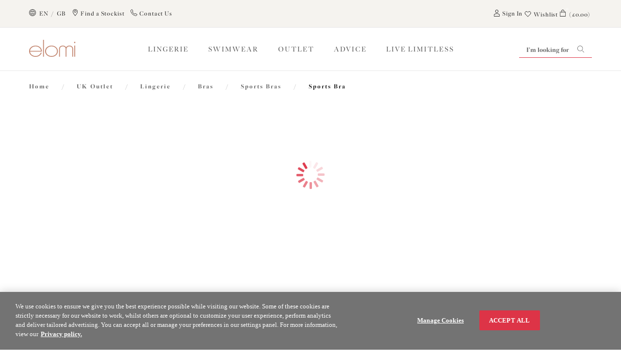

--- FILE ---
content_type: text/html;charset=UTF-8
request_url: https://www.elomilingerie.com/uk/en/uk-outlet/lingerie/bras/sports-bras/energise-uw-sports-bra/p/el8042bng/
body_size: 26020
content:
<!DOCTYPE html>
<html lang="en">
<head>
    <script type="text/javascript" src="/ruxitagentjs_ICA7NVfgqrux_10323250822043923.js" data-dtconfig="uam=1|app=d1a805c8e4c3a1aa|cuc=9ben8a3l|owasp=1|mel=100000|featureHash=ICA7NVfgqrux|dpvc=1|lastModification=1768579884030|tp=500,50,0|rdnt=1|uxrgce=1|srbbv=2|agentUri=/ruxitagentjs_ICA7NVfgqrux_10323250822043923.js|reportUrl=/rb_ccv2-cust-c33w7qxb6s-wacoaleme1-p1|rid=RID_212675472|rpid=663603287|domain=elomilingerie.com"></script><script src="https://cdn-ukwest.onetrust.com/scripttemplates/otSDKStub.js" data-document-language="true" type="text/javascript" charset="UTF-8" data-domain-script="a982c1ad-43e8-4dc3-8e13-ba668ab8b534" ></script>
<script type="text/javascript">
    function OptanonWrapper() { }
</script>
<title>
        Energise Blue Lightning Sports Bra from Elomi</title>

    <meta http-equiv="Content-Type" content="text/html; charset=utf-8"/>
    <meta http-equiv="X-UA-Compatible" content="IE=edge">
    <meta charset="utf-8">
    <meta name="viewport" content="width=device-width, initial-scale=1">

    <meta name="keywords">
<meta name="description" content="The Energise Blue Lightning Sports Bra is available to buy online at Elomi. Shop now with free delivery and returns.">
<meta name="robots" content="index,follow">
<meta property="og:url" content="https://www.elomilingerie.com/uk/en/uk-outlet/lingerie/bras/sports-bras/energise-uw-sports-bra/p/el8042bng/"/>
        <meta property="og:image" content="https://media.elomilingerie.com/medias/EL8042-BNG-primary-Elomi-Lingerie-Energise-Blue-Lightening-Underwired-Sports-Bra.jpg-114x160-basket-autocomplete?context=[base64]"/>
        <meta property="og:type" content="product"/>
        <meta property="og:title" content="Energise Blue Lightning Sports Bra from Elomi"/>
        <meta property="og:description" content="The Energise Blue Lightning Sports Bra is available to buy online at Elomi. Shop now with free delivery and returns."/>
        <link rel="canonical" href="https://www.elomilingerie.com/uk/en/uk-outlet/lingerie/bras/sports-bras/energise-uw-sports-bra/p/el8042bng/"/>
    <link rel="alternate" href="https://www.elomilingerie.com/uk/en/uk-outlet/lingerie/bras/sports-bras/energise-uw-sports-bra/p/el8042bng/" hreflang="en-gb"/>
    <link rel="shortcut icon" type="image/x-icon" media="all" href="https://media.elomilingerie.com/_ui/responsive/theme-elomi/images/elomi.png"/>

    




<!------ SEO WebSite Schema ------->

    
        <script type="application/ld+json">
            {
              "@context": "https://schema.org",
              "@type": "WebSite",
              "name" : "Elomi",
              "url": "https://www.elomilingerie.com/uk/en/uk-outlet/lingerie/bras/sports-bras/energise-uw-sports-bra/p/el8042bng/"
            }
        </script>
    
    
    
    
    

<!------ End SEO WebSite Schema ------->
<link rel="stylesheet" type="text/css" href="//fonts.googleapis.com/css?family=Open+Sans:400,300,300italic,400italic,600,600italic,700,700italic,800,800italic"/>

<link rel="stylesheet" type="text/css" media="all" href="https://media.elomilingerie.com/_ui/responsive/theme-elomi/css/style.css?3f513bd9"/>
<link rel="stylesheet" type="text/css" media="all" href="https://media.elomilingerie.com/_ui/addons/assistedservicestorefront/responsive/common/css/assistedservicestorefront.css"/>
<link rel="stylesheet" type="text/css" media="all" href="https://media.elomilingerie.com/_ui/addons/assistedservicestorefront/responsive/common/css/storeFinder.css"/>
<link rel="stylesheet" type="text/css" media="all" href="https://media.elomilingerie.com/_ui/addons/assistedservicestorefront/responsive/common/css/customer360.css"/>
<link rel="stylesheet" type="text/css" media="all" href="https://media.elomilingerie.com/_ui/addons/b2casmaddon/responsive/common/css/b2casmaddon.css"/>
<link rel="stylesheet" type="text/css" media="all" href="https://media.elomilingerie.com/_ui/addons/b2cstorefrontcomponents/responsive/common/css/video-js.min.css"/>
<link rel="stylesheet" type="text/css" media="all" href="https://media.elomilingerie.com/_ui/addons/b2cstorefrontcomponents/responsive/common/css/b2cstorefrontcomponents.css"/>
<link rel="stylesheet" type="text/css" media="all" href="https://media.elomilingerie.com/_ui/addons/onetrustaddon/responsive/common/css/onetrustaddon.css"/>
<link rel="stylesheet" type="text/css" media="all" href="https://media.elomilingerie.com/_ui/addons/smarteditaddon/responsive/common/css/smarteditaddon.css"/>
<script type="text/javascript" src="https://media.elomilingerie.com/_ui/shared/js/analyticsmediator.js"></script>
<script>

            
            lazyDataLayer = [{"ecommerce":{"currencyCode":"GBP","detail":{"products":[{"id":"EL8042BNG","name":"Sports Bra","dimension5":"30.80","price":"30.80","category":"UK Outlet","variant":"Blue Lightning","dimension6":"44.00"}]},"impressions":[]},"page":{"name":"Product Details","type":"Product Page","countryCode":"GB"},"event":"productDetailView","user":{"id":"","registered":"false"}}];
            dataLayer = [];
            </script>
        <!-- Google Tag Manager -->
        <script>(function(w,d,s,l,i){w[l]=w[l]||[];w[l].push({'gtm.start':
                new Date().getTime(),event:'gtm.js'});var f=d.getElementsByTagName(s)[0],
            j=d.createElement(s),dl=l!='dataLayer'?'&l='+l:'';j.async=true;j.src=
            'https://www.googletagmanager.com/gtm.js?id='+i+dl;f.parentNode.insertBefore(j,f);
        })(window,document,'script','dataLayer','GTM-W3Q3PND');</script>
        <!-- End Google Tag Manager -->

    





    

        

        

        
            <script type="text/javascript">
                (function(c,l,a,r,i,t,y){
                    c[a]=c[a]||function()
                    {(c[a].q=c[a].q||[]).push(arguments)};
                    t=l.createElement(r);t.async=1;t.src="https://www.clarity.ms/tag/"+i;
                    y=l.getElementsByTagName(r)[0];y.parentNode.insertBefore(t,y);
                })(window, document, "clarity", "script", "str09a4zqg");
            </script>
        

        

        

    











</head>

<body 
            data-wishlist-feature-enabled="true"
        
      class="page-productDetails pageType-ProductPage template-pages-product-productLayout1Page  smartedit-page-uid-productDetails smartedit-page-uuid-eyJpdGVtSWQiOiJwcm9kdWN0RGV0YWlscyIsImNhdGFsb2dJZCI6ImVsb21pVUtDb250ZW50Q2F0YWxvZyIsImNhdGFsb2dWZXJzaW9uIjoiT25saW5lIn0= smartedit-catalog-version-uuid-elomiUKContentCatalog/Online  language-en">
<!-- Google Tag Manager (noscript) -->
    <noscript>
        <iframe src="https://www.googletagmanager.com/ns.html?id=GTM-W3Q3PND"
                height="0" width="0" style="display:none;visibility:hidden"></iframe>
    </noscript>
    <!-- End Google Tag Manager (noscript) -->
<main class="page-box" data-currency-iso-code="GBP" data-country-iso-code="GB" data-language-iso-code="en">


            <a href="#skip-to-content" class="skiptocontent" data-role="none">text.skipToContent</a>
            <a href="#skiptonavigation" class="skiptonavigation" data-role="none">text.skipToNavigation</a>

            <header class="main__header">

    <div>
        <div class="yCmsContentSlot">
<div id="consent-management-alert" data-consent-management-url="">

    <ul class="consent-management-list" role="tablist" aria-live="polite" data-behavior="accordion">

        </ul>
</div></div></div>
    <section class="page-header component-container-top">
        <article class="page-header__left-links hidden-md" itemscope
                 itemtype="https://www.schema.org/SiteNavigationElement">
            <a id="location-popup-trigger" class="link-with-icon" href="#">
                    <!-- Generated by IcoMoon.io -->
                    <span class="cardSpan">
                      <span class="icon">
                        <svg version="1.1" xmlns="http://www.w3.org/2000/svg" width="14" height="14"
                             viewBox="0 0 14 14" aria-hidden="true">
                          <title>globe</title>
                          <path d="M7 0c-3.85 0-7 3.15-7 7s3.15 7 7 7c3.85 0 7-3.15 7-7 0-1.837-0.744-3.631-2.056-4.944s-3.106-2.056-4.944-2.056c0 0 0 0 0 0M7 13.125c-3.369 0-6.125-2.756-6.125-6.125s2.756-6.125 6.125-6.125c3.369 0 6.125 2.756 6.125 6.125 0 1.619-0.656 3.194-1.794 4.331s-2.712 1.794-4.331 1.794c0 0 0 0 0 0M10.719 7c0-0.569-0.044-1.181-0.175-1.75 0 0 1.575 0 1.575 0-0.088-0.219-0.175-0.481-0.306-0.7 0 0-1.487 0-1.487 0-0.263-0.919-0.7-1.794-1.269-2.581-0.35-0.131-0.744-0.262-1.094-0.35 0.788 0.831 1.356 1.794 1.706 2.888 0 0-2.363 0-2.363 0s0-2.931 0-2.931c-0.087 0-0.219 0-0.35 0s-0.219 0-0.306 0c0 0 0 2.975 0 2.975s-2.319 0-2.319 0c0.35-1.094 0.919-2.056 1.706-2.887-0.394 0.088-0.744 0.175-1.094 0.35-0.569 0.788-1.006 1.663-1.269 2.537 0 0-1.531 0-1.531 0-0.131 0.219-0.219 0.481-0.306 0.7 0 0 1.575 0 1.575 0-0.131 0.569-0.175 1.181-0.175 1.75 0 0.656 0.088 1.269 0.219 1.925 0 0-1.531 0-1.531 0 0.088 0.263 0.219 0.481 0.306 0.7 0 0 1.4 0 1.4 0 0.262 0.831 0.656 1.619 1.181 2.362 0.35 0.175 0.744 0.263 1.137 0.35-0.7-0.788-1.269-1.706-1.619-2.669 0 0 2.319 0 2.319 0s0 2.756 0 2.756c0.087 0 0.219 0 0.306 0s0.219 0 0.35 0c0 0 0-2.8 0-2.8s2.319 0 2.319 0c-0.35 1.006-0.919 1.925-1.619 2.669 0.394-0.088 0.788-0.175 1.138-0.35 0.525-0.7 0.919-1.487 1.181-2.319 0 0 1.4 0 1.4 0 0.131-0.219 0.219-0.438 0.306-0.7 0 0-1.531 0-1.531 0 0.131-0.612 0.219-1.269 0.219-1.925 0 0 0 0 0 0M6.65 8.925c0 0-2.494 0-2.494 0-0.306-1.225-0.306-2.45-0.044-3.675 0 0 2.537 0 2.537 0s0 3.675 0 3.675c0 0 0 0 0 0M9.844 8.925c0 0-2.494 0-2.494 0s0-3.675 0-3.675c0 0 2.538 0 2.538 0 0.131 0.569 0.175 1.181 0.175 1.75 0 0.656-0.088 1.269-0.219 1.925 0 0 0 0 0 0"></path>
                        </svg>
                      </span>
                      <span class="text">
                          
                          &nbsp;EN&nbsp;
                        /&nbsp;
                        GB</span>
                    </span>
                </a>
            <span itemprop="name">
              <a itemprop="url" class="link-with-icon" href="/uk/en/store-finder/">
              <span class="cardSpan">
                <span class="icon">
                  <!-- Generated by IcoMoon.io -->
                  <svg version="1.1" xmlns="http://www.w3.org/2000/svg" width="14" height="14" viewBox="0 0 14 14"
                       aria-hidden="true">
                  <title>location</title>
                  <path d="M7.024 0c-2.8 0-5.083 2.24-5.083 5.040 0 2.025 1.12 3.705 1.938 4.911 0 0 0.129 0.215 0.129 0.215 0.818 1.206 1.723 2.326 2.628 3.446 0 0 0.345 0.388 0.345 0.388s0.345-0.388 0.345-0.388c0.948-1.12 1.809-2.24 2.628-3.446 0 0 0.172-0.215 0.172-0.215 0.818-1.249 1.938-2.929 1.938-4.911 0-2.8-2.24-5.040-5.040-5.040 0 0 0 0 0 0M9.437 9.477c0 0-0.172 0.215-0.172 0.215-0.732 1.12-1.723 2.369-2.24 2.972-0.517-0.603-1.508-1.852-2.24-2.972 0 0-0.172-0.215-0.172-0.215-0.775-1.12-1.809-2.671-1.809-4.437 0-1.508 0.818-2.886 2.111-3.662s2.929-0.732 4.222 0 2.111 2.154 2.111 3.662c0 1.766-1.077 3.317-1.809 4.437 0 0 0 0 0 0M7.024 2.025c-1.378 0-2.455 1.12-2.455 2.455s1.12 2.455 2.455 2.455c1.335 0 2.455-1.12 2.455-2.455 0-0.646-0.258-1.292-0.732-1.766s-1.077-0.689-1.723-0.689c0 0 0 0 0 0M7.024 6.117c-0.905 0-1.594-0.732-1.594-1.594s0.732-1.594 1.594-1.594c0.862 0 1.594 0.732 1.594 1.594s-0.732 1.594-1.594 1.594c0 0 0 0 0 0s0 0 0 0"></path>
                  </svg>
                </span>
                <span class="text">
                  Find a Stockist</span>
              </span>
              </a>
            </span>
            <span itemprop="name">
                <a itemprop="url" class="link-with-icon" href="/uk/en/contact-us/">

                    <span class="cardSpan">
                              <span class="icon " aria-hidden="true">
                        <!-- Generated by IcoMoon.io -->
                          <!-- Generated by IcoMoon.io -->
                              <svg version="1.1" xmlns="http://www.w3.org/2000/svg" width="14" height="14"
                             viewBox="0 0 14 14" aria-hidden="true">
                            <title>phone</title>
                            <path d="M10.826 13.843c-0.136 0-0.272-0.016-0.405-0.045-2.534-0.524-4.868-1.753-6.735-3.546-1.826-1.796-3.093-4.083-3.647-6.584-0.133-0.634 0.075-1.291 0.547-1.734 0 0 1.621-1.56 1.621-1.56 0.167-0.159 0.394-0.238 0.624-0.219 0.239 0.025 0.453 0.154 0.588 0.352 0 0 2.026 2.995 2.026 2.995 0.156 0.238 0.138 0.551-0.045 0.769 0 0-1.017 1.216-1.017 1.216 0.406 0.896 0.979 1.707 1.69 2.386 0.706 0.705 1.541 1.267 2.459 1.657 0 0 1.261-1.001 1.261-1.001 0.216-0.171 0.516-0.191 0.753-0.048 0 0 3.060 1.977 3.060 1.977 0.212 0.127 0.356 0.345 0.387 0.59s-0.049 0.492-0.222 0.67c0 0-1.58 1.564-1.58 1.564-0.363 0.36-0.854 0.562-1.366 0.559 0 0 0 0 0 0M2.766 0.958c0 0-1.621 1.56-1.621 1.56-0.265 0.248-0.381 0.617-0.304 0.972 0.515 2.348 1.698 4.495 3.408 6.184 1.756 1.686 3.952 2.842 6.337 3.334 0.366 0.077 0.747-0.036 1.013-0.299 0 0 1.58-1.564 1.58-1.564s-2.954-1.908-2.954-1.908c0 0-1.353 1.078-1.353 1.078-0.106 0.083-0.245 0.109-0.373 0.068-1.124-0.414-2.142-1.071-2.982-1.925-0.869-0.811-1.543-1.809-1.974-2.917-0.036-0.136 0-0.282 0.098-0.385 0 0 1.094-1.308 1.094-1.308s-1.969-2.889-1.969-2.889c0 0 0 0 0 0"></path>
                        </svg>
                              </span>
                      <span class="text">
                        Contact Us</span>
                    </span>
                </a>
            </span>
            </article>
        <div class="popup popup--location" id="popup--location">
    <h2 class="popup__title" tabindex="0">Select a Location<a class="icon-with-label popup__close" href="#">
            <span class="label">Close</span>
            <!-- Generated by IcoMoon.io -->
            <svg version="1.1" xmlns="http://www.w3.org/2000/svg" width="10" height="14" viewBox="0 0 14 14">
            <title>close</title>
            <path d="M8.062 7.004c0 0 5.795-5.795 5.795-5.795 0.209-0.279 0.209-0.698-0.070-0.977s-0.698-0.279-0.977-0.070c0 0-5.795 5.795-5.795 5.795s-5.725-5.725-5.725-5.725c-0.279-0.279-0.698-0.279-0.977 0s-0.279 0.698 0 0.977c0 0 5.725 5.795 5.725 5.795s-5.795 5.795-5.795 5.795c-0.209 0.14-0.279 0.419-0.209 0.698s0.279 0.489 0.489 0.489c0.209 0 0.489 0 0.698-0.209 0 0 5.795-5.795 5.795-5.795s5.795 5.795 5.795 5.795c0.279 0.209 0.698 0.209 0.977-0.070s0.279-0.698 0.070-0.977c0 0-5.795-5.725-5.795-5.725s0 0 0 0"></path>
            </svg>
        </a>
    </h2>

    




<form id="site-form" action="/uk/en/_s/site" method="post"><div class="select-container">
            <label for="site-selector">Location</label>
            <select name="siteUid" id="site-selector">
                    <option value="elomiUK"
                                class="icon-cart">United Kingdom</option>
                    <option value="elomiUS"
                                class="icon-cart">United States</option>
                    <option value="elomiDE"
                                class="icon-cart">Germany</option>
                    <option value="elomiROW"
                                class="">Rest of the World</option>
                    </select>
            </div>
        <div class="select-container">
            <label for="lang-selector">Language</label>

            <select name="languageCode" id="lang-selector">
                    <option value="en" selected="selected"
                                        lang="en">English</option>
                            </select>
            </div>
        <button type="submit" class="btn btn--primary" tabindex="0">Go</button>
    <div>
<input type="hidden" name="CSRFToken" value="3d7f32c9-2377-46b1-a59d-39e5fa7f8f18" />
</div></form></div>
<article class="header_reassurance_messaging__container">
    <ul class="header_reassurance_messaging">
        <li class="header_reassurance_messaging__message" style="text-align: center">
    FREE RETURNS for 90 days on all orders.</li><li class="header_reassurance_messaging__message" style="text-align: center">
    FREE DELIVERY when you spend £50</li><li class="header_reassurance_messaging__message" style="text-align: center">
    Royal Mail Delivery</li></ul>
</article><article class="page-header__right-links hidden-md" itemscope
                 itemtype="https://www.schema.org/SiteNavigationElement">
            <a itemprop="url" class="link-with-icon login" href="/uk/en/login/">
                                 <span class="cardSpan">
                                    <span class="icon">
                                       <!-- Generated by IcoMoon.io -->
                                        <svg version="1.1" xmlns="http://www.w3.org/2000/svg" width="14" height="14"
                                             viewBox="0 0 14 14">
                                          <title>account</title>
                                          <path d="M7.003 6.533c1.82 0 3.267-1.447 3.267-3.267s-1.447-3.267-3.267-3.267c-1.82 0-3.267 1.447-3.267 3.267s1.447 3.267 3.267 3.267c0 0 0 0 0 0M7.003 0.933c1.307 0 2.333 1.027 2.333 2.333s-1.027 2.333-2.333 2.333c-1.307 0-2.333-1.027-2.333-2.333s1.027-2.333 2.333-2.333c0 0 0 0 0 0M12.837 9.987c-1.54-1.633-3.64-2.52-5.833-2.52s-4.293 0.887-5.833 2.52c-0.14 0.14-0.233 0.373-0.233 0.607 0 0 0 2.473 0 2.473 0 0.513 0.42 0.933 0.933 0.933 0 0 10.267 0 10.267 0 0.513 0 0.933-0.42 0.933-0.933 0 0 0-2.473 0-2.473 0-0.233-0.093-0.467-0.233-0.607 0 0 0 0 0 0M12.137 13.067c0 0-10.267 0-10.267 0s0-2.473 0-2.473c1.353-1.4 3.173-2.193 5.133-2.193s3.78 0.793 5.133 2.193c0 0 0 2.473 0 2.473s0 0 0 0"></path>
                                        </svg>
                                    </span>
                                    <span class="text">
                                      Sign In</span>
                                 </span>
                            </a>
                        <a itemprop="url" class="link-with-icon js-wishlist-header wishlist-header " href="/uk/en/wishlist/">
        <span class="cardSpan">
            <span class="icon wishlist-icon-container">
                <!-- Wishlist heart icon - Generated by IcoMoon.io -->
                <svg xmlns="http://www.w3.org/2000/svg" viewBox="0 0 24 24" aria-hidden="true">
                    <title>wishlist</title>
                    <path class="heart-stroke"
                          d="M4.3314 12.0474L12 20L19.6686 12.0474C20.5211 11.1633 21 9.96429 21 8.71405C21 6.11055 18.9648 4 16.4543 4C15.2487 4 14.0925 4.49666 13.24 5.38071L12 6.66667L10.76 5.38071C9.90749 4.49666 8.75128 4 7.54569 4C5.03517 4 3 6.11055 3 8.71405C3 9.96429 3.47892 11.1633 4.3314 12.0474Z"
                          stroke="currentColor"
                          fill="transparent"
                          stroke-width="1.5"
                          stroke-linecap="round"
                          stroke-linejoin="round"/>
                </svg>
                <!-- Small indicator circle for when wishlist has items -->
                <span class="wishlist__indicator js-wishlist-indicator" style="display: none;"></span>
            </span>
            <span class="text">
                Wishlist</span>
            </span>
    </a>
<!--MINICART-->
                <a itemprop="url" class="link-with-icon minicart__link with-wishlist"
       data-mini-cart-url="/uk/en/cart/rollover/MiniCart"
       data-mini-cart-refresh-url="/uk/en/cart/miniCart/SUBTOTAL"
       href="/uk/en/cart/">
       <span class="cardSpan">
         <span class="icon">
            <!-- Generated by IcoMoon.io -->
             <svg version="1.1" xmlns="http://www.w3.org/2000/svg" width="14" height="14" viewBox="0 0 14 14">
             <title>cart</title>
             <path d="M10.062 4.347c0 0 0-1.266 0-1.266 0-1.091-0.567-2.095-1.528-2.663s-2.095-0.567-3.055 0c-0.96 0.567-1.528 1.571-1.528 2.663 0 0 0 3.055 0 3.055 0 0.262 0.175 0.436 0.436 0.436s0.436-0.175 0.436-0.436c0 0 0-0.917 0-0.917s3.492 0 3.492 0c0 0 0-0.873 0-0.873s-3.492 0-3.492 0c0 0 0-1.266 0-1.266 0-1.222 0.96-2.182 2.182-2.182s2.182 0.96 2.182 2.182c0 0 0 3.012 0 3.012 0 0.262 0.175 0.436 0.436 0.436s0.436-0.175 0.436-0.436c0 0 0-0.873 0-0.873s2.182 0 2.182 0c0 0 0 7.857 0 7.857s-10.475 0-10.475 0c0 0 0-7.857 0-7.857s1.309 0 1.309 0c0 0 0-0.873 0-0.873s-2.182 0-2.182 0c0 0 0 8.773 0 8.773 0 0.48 0.393 0.873 0.829 0.873 0 0 10.563 0 10.563 0 0.48 0 0.829-0.393 0.829-0.829 0 0 0-8.817 0-8.817s-3.055 0-3.055 0c0 0 0 0 0 0"></path>
             </svg>
         </span>
       </span>
        <span class="text">
            <span class="p-relative">
                <span id="minicart__items-count" class="minicart__items-count">
                    <span class="badge-text">0</span>
                    <span class="badge-bg"></span>
                </span>
            </span>
            <span id="minicart__total-price" class="hidden-md">
              
                  (£0.00)
              </span>
        </span>
    </a>
    <div class="popup popup--cart" id="popup--cart"></div>
    <script>
      var cartItems = new Set([
        
      ]);

      document.addEventListener("DOMContentLoaded", function () {
        ACC.cart.baseProductCodes.init(cartItems);
      });
    </script>
</article>
    </section>
    <a id="skiptonavigation"></a>
    <div class="yCmsComponent page-navigation__container ">
<nav class="page-navigation"
         role="navigation">
        <button class="hamburger-container" id="mobile-menu-toggle" aria-expanded="false"
                aria-label="Site Navigation">
            <div class="hamburger"></div>
        </button>
        <ul id="root-menu-mobile" class="root-menu-mobile">
            <li class="menu-item-container">
                    <span class="yCmsComponent menu-item">
<a itemprop="url" href="/uk/en/lingerie/c/10/" title="LINGERIE">LINGERIE</a></span><!-- Generated by IcoMoon.io -->
                        <button class="icon arrow-menu"
                                aria-expanded="false"
                                aria-label="LINGERIE &nbsp;Sub-Menu">
                            <svg version="1.1" xmlns="http://www.w3.org/2000/svg" width="14" height="14"
                                 viewBox="0 0 14 14" aria-hidden="true">
                                <title>down-arrow</title>
                                <path d="M13.694 4.382c0 0-6.705 6.938-6.705 6.938s-6.705-6.938-6.705-6.938c-0.408-0.408-0.35-1.049 0-1.399s1.049-0.35 1.399 0c0 0 5.305 5.48 5.305 5.48s5.305-5.48 5.305-5.48c0.408-0.408 0.991-0.408 1.399 0 0.408 0.35 0.408 0.991 0 1.399 0 0 0 0 0 0s0 0 0 0"></path>
                            </svg>
                        </button>
                    <div class="sub-navigation-list__container">
                                    <div class=" col">
                                            <div class="sub-navigation-list__title">Shop By Product</div>
                                            <ul class="sub-navigation-list">
                                                <li class="sub-navigation-list__link">
                                                                <a itemprop="url" href="/uk/en/lingerie/c/10/" title="All Lingerie">All Lingerie</a></li>
                                                        <li class="sub-navigation-list__link">
                                                                <a itemprop="url" href="/uk/en/lingerie/bras/c/100/" title="Bras">Bras</a></li>
                                                        <li class="sub-navigation-list__link">
                                                                <a itemprop="url" href="/uk/en/lingerie/briefs/c/101/" title="Briefs">Briefs</a></li>
                                                        <li class="sub-navigation-list__link">
                                                                <a itemprop="url" href="/uk/en/lingerie/basques-%26-babydolls/c/102/" title="Basques &amp; Babydolls">Basques &amp; Babydolls</a></li>
                                                        </ul>
                                        </div>
                                    <div class=" col">
                                            <div class="sub-navigation-list__title">Shop By Style</div>
                                            <ul class="sub-navigation-list">
                                                <li class="sub-navigation-list__link">
                                                                <a itemprop="url" href="/uk/en/lingerie/bras/banded-bras/c/1002/" title="Banded Bras">Banded Bras</a></li>
                                                        <li class="sub-navigation-list__link">
                                                                <a itemprop="url" href="/uk/en/lingerie/bras/bandless-bras/c/1003/" title="Bandless Bras">Bandless Bras</a></li>
                                                        <li class="sub-navigation-list__link">
                                                                <a itemprop="url" href="/uk/en/lingerie/bras/full-cup-bras/c/1007/" title="Full Cup Bras">Full Cup Bras</a></li>
                                                        <li class="sub-navigation-list__link">
                                                                <a itemprop="url" href="/uk/en/lingerie/bras/moulded-bras/c/1008/" title="Moulded Bras">Moulded Bras</a></li>
                                                        <li class="sub-navigation-list__link">
                                                                <a itemprop="url" href="/uk/en/lingerie/bras/plunge-bras/c/1010/" title="Plunge Bras">Plunge Bras</a></li>
                                                        <li class="sub-navigation-list__link">
                                                                <a itemprop="url" href="/uk/en/lingerie/bras/soft-cup-bras/c/1011/" title="Soft Cup Bras">Soft Cup Bras</a></li>
                                                        <li class="sub-navigation-list__link">
                                                                <a itemprop="url" href="/uk/en/lingerie/bras/spacer-bras/c/1012/" title="Spacer Bras">Spacer Bras</a></li>
                                                        <li class="sub-navigation-list__link">
                                                                <a itemprop="url" href="/uk/en/lingerie/bras/sports-bras/c/1013/" title="Sports Bras">Sports Bras</a></li>
                                                        <li class="sub-navigation-list__link">
                                                                <a itemprop="url" href="/uk/en/lingerie/bras/strapless-bras/c/1014/" title="Strapless Bras">Strapless Bras</a></li>
                                                        <li class="sub-navigation-list__link">
                                                                <a itemprop="url" href="/uk/en/lingerie/bras/nursing-bras/c/1009/" title="Nursing Bras">Nursing Bras</a></li>
                                                        <li class="sub-navigation-list__link">
                                                                <a itemprop="url" href="/uk/en/lingerie/bras/lace-bras/c/lace-bras/" title="Lace Bras">Lace Bras</a></li>
                                                        <li class="sub-navigation-list__link">
                                                                <a itemprop="url" href="/uk/en/lingerie/briefs/lace-knickers/c/lace-knickers/" title="Lace Knickers">Lace Knickers</a></li>
                                                        </ul>
                                        </div>
                                    <div class=" col">
                                            <div class="sub-navigation-list__title">Shop By Category</div>
                                            <ul class="sub-navigation-list">
                                                <li class="sub-navigation-list__link">
                                                                <a itemprop="url" href="/uk/en/lingerie/lingerie-new-arrivals/c/lingerie-new-arrivals/" title="New Arrivals">New Arrivals</a></li>
                                                        <li class="sub-navigation-list__link">
                                                                <a itemprop="url" href="/uk/en/lingerie/valentines-lingerie/c/valentines-lingerie/" title="Plus Size Valentine&#39;s Day Lingerie">Plus Size Valentine&#39;s Day Lingerie</a></li>
                                                        <li class="sub-navigation-list__link">
                                                                <a itemprop="url" href="/uk/en/lingerie/lingerie-essentials/c/lingerie-essentials/" title="Lingerie Essentials">Lingerie Essentials</a></li>
                                                        <li class="sub-navigation-list__link">
                                                                <a itemprop="url" href="/uk/en/lingerie/everyday-comfort/c/everyday-comfort/" title="Everyday Comfort">Everyday Comfort</a></li>
                                                        <li class="sub-navigation-list__link">
                                                                <a itemprop="url" href="/uk/en/lingerie/most-loved/c/most-loved/" title="Most loved">Most loved</a></li>
                                                        <li class="sub-navigation-list__link">
                                                                <a itemprop="url" href="/uk/en/back-smoothing-bras/c/back-smoothing-bras/" title="Back Smoothing Bras">Back Smoothing Bras</a></li>
                                                        <li class="sub-navigation-list__link">
                                                                <a itemprop="url" href="/uk/en/lingerie/all-about-matilda/c/elomi-matilda-frames/" title="All About Matilda">All About Matilda</a></li>
                                                        <li class="sub-navigation-list__link">
                                                                <a itemprop="url" href="/uk/en/lingerie/morgan-collection/c/elomi-morgan-collection/" title="The Morgan Collection">The Morgan Collection</a></li>
                                                        <li class="sub-navigation-list__link">
                                                                <a itemprop="url" href="/uk/en/lingerie/statement-florals/c/statement-florals/" title="Statement Florals">Statement Florals</a></li>
                                                        <li class="sub-navigation-list__link">
                                                                <a itemprop="url" href="/uk/en/lingerie/bridal-lingerie-/c/plus-size-bridal-lingerie/" title="Bridal Lingerie ">Bridal Lingerie </a></li>
                                                        <li class="sub-navigation-list__link">
                                                                <a itemprop="url" href="/uk/en/lingerie/animal-prints/c/plus-size-animal-print/" title="Animal Print Lingerie">Animal Print Lingerie</a></li>
                                                        <li class="sub-navigation-list__link">
                                                                <a itemprop="url" href="/uk/en/lingerie/underwear-sets/c/plus-size-lingerie-sets/" title="Plus Size Underwear Sets">Plus Size Underwear Sets</a></li>
                                                        </ul>
                                        </div>
                                    <div class=" col">
                                            <div class="sub-navigation-list__title">Shop By Colour</div>
                                            <ul class="sub-navigation-list">
                                                <li class="sub-navigation-list__link">
                                                                <a itemprop="url" href="/uk/en/lingerie/white-bras/c/white-bras/" title="White Bras">White Bras</a></li>
                                                        <li class="sub-navigation-list__link">
                                                                <a itemprop="url" href="/uk/en/lingerie/red-bras/c/red-bras/" title="Red Bras">Red Bras</a></li>
                                                        <li class="sub-navigation-list__link">
                                                                <a itemprop="url" href="/uk/en/lingerie/black-bras/c/black-bras/" title="Black Bras">Black Bras</a></li>
                                                        <li class="sub-navigation-list__link">
                                                                <a itemprop="url" href="/uk/en/lingerie/pink-bras/c/pink-bras/" title="Pink Bras">Pink Bras</a></li>
                                                        <li class="sub-navigation-list__link">
                                                                <a itemprop="url" href="/uk/en/lingerie/green-bras/c/green-bras/" title="Green Bras">Green Bras</a></li>
                                                        <li class="sub-navigation-list__link">
                                                                <a itemprop="url" href="/uk/en/lingerie/blue-%26-purple-bras/c/blue-purple-bras/" title="Blue &amp; Purple Bras">Blue &amp; Purple Bras</a></li>
                                                        <li class="sub-navigation-list__link">
                                                                <a itemprop="url" href="/uk/en/lingerie/brown-bras/c/brown-bras/" title="Neutral Bras">Neutral Bras</a></li>
                                                        <li class="sub-navigation-list__link">
                                                                <a itemprop="url" href="/uk/en/lingerie/grey-bras/c/grey-bras/" title="Grey Bras">Grey Bras</a></li>
                                                        <li class="sub-navigation-list__link">
                                                                <a itemprop="url" href="/uk/en/lingerie/cream-%26-ivory-bras/c/cream-ivory-bras/" title="Cream &amp; Ivory Bras">Cream &amp; Ivory Bras</a></li>
                                                        </ul>
                                        </div>
                                    <div class=" col">
                                            <ul class="sub-navigation-list">
                                                </ul>
                                        </div>
                                    <hr/>
                                </div>
                            </li>
            <li class="menu-item-container">
                    <span class="yCmsComponent menu-item">
<a itemprop="url" href="/uk/en/swimwear/c/20/" title="SWIMWEAR">SWIMWEAR</a></span><!-- Generated by IcoMoon.io -->
                        <button class="icon arrow-menu"
                                aria-expanded="false"
                                aria-label="SWIMWEAR &nbsp;Sub-Menu">
                            <svg version="1.1" xmlns="http://www.w3.org/2000/svg" width="14" height="14"
                                 viewBox="0 0 14 14" aria-hidden="true">
                                <title>down-arrow</title>
                                <path d="M13.694 4.382c0 0-6.705 6.938-6.705 6.938s-6.705-6.938-6.705-6.938c-0.408-0.408-0.35-1.049 0-1.399s1.049-0.35 1.399 0c0 0 5.305 5.48 5.305 5.48s5.305-5.48 5.305-5.48c0.408-0.408 0.991-0.408 1.399 0 0.408 0.35 0.408 0.991 0 1.399 0 0 0 0 0 0s0 0 0 0"></path>
                            </svg>
                        </button>
                    <div class="sub-navigation-list__container">
                                    <div class=" col">
                                            <div class="sub-navigation-list__title">Shop By Product</div>
                                            <ul class="sub-navigation-list">
                                                <li class="sub-navigation-list__link">
                                                                <a itemprop="url" href="/uk/en/swimwear/c/20/" title="Plus Size Swimwear">Plus Size Swimwear</a></li>
                                                        <li class="sub-navigation-list__link">
                                                                <a itemprop="url" href="/uk/en/swimwear/bikinis/bikini-tops/c/201/" title="Bikini Tops">Bikini Tops</a></li>
                                                        <li class="sub-navigation-list__link">
                                                                <a itemprop="url" href="/uk/en/swimwear/bikinis/bikini-bottoms/c/203/" title="Bikini Bottoms">Bikini Bottoms</a></li>
                                                        <li class="sub-navigation-list__link">
                                                                <a itemprop="url" href="/uk/en/swimwear/swimsuits/c/204/" title="Supportive Swimming Costumes">Supportive Swimming Costumes</a></li>
                                                        <li class="sub-navigation-list__link">
                                                                <a itemprop="url" href="/uk/en/swimwear/tankini-tops/c/202/" title="Tankinis">Tankinis</a></li>
                                                        </ul>
                                        </div>
                                    <div class=" col">
                                            <div class="sub-navigation-list__title">Shop By Category</div>
                                            <ul class="sub-navigation-list">
                                                <li class="sub-navigation-list__link">
                                                                <a itemprop="url" href="/uk/en/swimwear/swimwear-new-arrivals/c/swimwear-new-arrivals/" title="New Arrivals">New Arrivals</a></li>
                                                        <li class="sub-navigation-list__link">
                                                                <a itemprop="url" href="/uk/en/swimwear/swimwear-essentials/c/swimwear-essentials/" title="Swimwear Essentials">Swimwear Essentials</a></li>
                                                        <li class="sub-navigation-list__link">
                                                                <a itemprop="url" href="/uk/en/swimwear/statement-swimwear-styles/c/statement-swimwear-styles/" title="Patterned Swimwear">Patterned Swimwear</a></li>
                                                        <li class="sub-navigation-list__link">
                                                                <a itemprop="url" href="/uk/en/swimwear/bikinis/c/elomi-bikinis/" title="Plus Size Bikinis">Plus Size Bikinis</a></li>
                                                        </ul>
                                        </div>
                                    <div class=" col">
                                            <div class="sub-navigation-list__title">Shop By Colour</div>
                                            <ul class="sub-navigation-list">
                                                <li class="sub-navigation-list__link">
                                                                <a itemprop="url" href="/uk/en/swimwear/black-swimwear/c/black-swimwear/" title="Black Swimwear">Black Swimwear</a></li>
                                                        <li class="sub-navigation-list__link">
                                                                <a itemprop="url" href="/uk/en/swimwear/blue-%26-green-swimwear/c/blue-green-swimwear/" title="Blue &amp; Green Swimwear">Blue &amp; Green Swimwear</a></li>
                                                        </ul>
                                        </div>
                                    <div class=" col">
                                            <ul class="sub-navigation-list">
                                                </ul>
                                        </div>
                                    <hr/>
                                </div>
                            </li>
            <li class="menu-item-container">
                    <span class="yCmsComponent menu-item">
<a itemprop="url" href="/uk/en/uk-outlet/c/uk-outlet/" title="OUTLET">OUTLET</a></span><!-- Generated by IcoMoon.io -->
                        <button class="icon arrow-menu"
                                aria-expanded="false"
                                aria-label="OUTLET &nbsp;Sub-Menu">
                            <svg version="1.1" xmlns="http://www.w3.org/2000/svg" width="14" height="14"
                                 viewBox="0 0 14 14" aria-hidden="true">
                                <title>down-arrow</title>
                                <path d="M13.694 4.382c0 0-6.705 6.938-6.705 6.938s-6.705-6.938-6.705-6.938c-0.408-0.408-0.35-1.049 0-1.399s1.049-0.35 1.399 0c0 0 5.305 5.48 5.305 5.48s5.305-5.48 5.305-5.48c0.408-0.408 0.991-0.408 1.399 0 0.408 0.35 0.408 0.991 0 1.399 0 0 0 0 0 0s0 0 0 0"></path>
                            </svg>
                        </button>
                    <div class="sub-navigation-list__container">
                                    <div class=" col">
                                            <div class="sub-navigation-list__title">Outlet Lingerie</div>
                                            <ul class="sub-navigation-list">
                                                <li class="sub-navigation-list__link">
                                                                <a itemprop="url" href="/uk/en/uk-outlet/lingerie/c/10-uk-outlet/" title="All Lingerie">All Lingerie</a></li>
                                                        <li class="sub-navigation-list__link">
                                                                <a itemprop="url" href="/uk/en/uk-outlet/lingerie/bras/c/100-uk-outlet/" title="Bras">Bras</a></li>
                                                        <li class="sub-navigation-list__link">
                                                                <a itemprop="url" href="/uk/en/uk-outlet/lingerie/briefs/c/101-uk-outlet/" title="Briefs">Briefs</a></li>
                                                        </ul>
                                        </div>
                                    <div class=" col">
                                            <div class="sub-navigation-list__title">Outlet Swimwear</div>
                                            <ul class="sub-navigation-list">
                                                <li class="sub-navigation-list__link">
                                                                <a itemprop="url" href="/uk/en/uk-outlet/swimwear/c/20-uk-outlet/" title="All Swimwear">All Swimwear</a></li>
                                                        <li class="sub-navigation-list__link">
                                                                <a itemprop="url" href="/uk/en/uk-outlet/swimwear/bikini-tops/c/201-uk-outlet/" title="Bikini Tops">Bikini Tops</a></li>
                                                        <li class="sub-navigation-list__link">
                                                                <a itemprop="url" href="/uk/en/uk-outlet/swimwear/bikini-bottoms/c/203-uk-outlet/" title="Bikini Bottoms">Bikini Bottoms</a></li>
                                                        <li class="sub-navigation-list__link">
                                                                <a itemprop="url" href="/uk/en/uk-outlet/swimwear/swimsuits/c/204-uk-outlet/" title="Swimsuits">Swimsuits</a></li>
                                                        <li class="sub-navigation-list__link">
                                                                <a itemprop="url" href="/uk/en/uk-outlet/swimwear/tankini-tops/c/202-uk-outlet/" title="Tankini Tops">Tankini Tops</a></li>
                                                        </ul>
                                        </div>
                                    <hr/>
                                </div>
                            </li>
            <li class="menu-item-container">
                    <span class="yCmsComponent menu-item">
<a itemprop="url" href="/uk/en/advice/" title="ADVICE">ADVICE</a></span><!-- Generated by IcoMoon.io -->
                        <button class="icon arrow-menu"
                                aria-expanded="false"
                                aria-label="ADVICE &nbsp;Sub-Menu">
                            <svg version="1.1" xmlns="http://www.w3.org/2000/svg" width="14" height="14"
                                 viewBox="0 0 14 14" aria-hidden="true">
                                <title>down-arrow</title>
                                <path d="M13.694 4.382c0 0-6.705 6.938-6.705 6.938s-6.705-6.938-6.705-6.938c-0.408-0.408-0.35-1.049 0-1.399s1.049-0.35 1.399 0c0 0 5.305 5.48 5.305 5.48s5.305-5.48 5.305-5.48c0.408-0.408 0.991-0.408 1.399 0 0.408 0.35 0.408 0.991 0 1.399 0 0 0 0 0 0s0 0 0 0"></path>
                            </svg>
                        </button>
                    <div class="sub-navigation-list__container">
                                    <div class=" col">
                                            <div class="sub-navigation-list__title">Find Out More</div>
                                            <ul class="sub-navigation-list">
                                                <li class="sub-navigation-list__link">
                                                                <a itemprop="url" href="/uk/en/elomi-buying-guide/" title="Buying Guide">Buying Guide</a></li>
                                                        <li class="sub-navigation-list__link">
                                                                <a itemprop="url" href="/uk/en/virtual-fitting/" title="Virtual Bra Fitting">Virtual Bra Fitting</a></li>
                                                        <li class="sub-navigation-list__link">
                                                                <a itemprop="url" href="/uk/en/advice/get-the-perfect-fit/" title="Bra Fitting Guide">Bra Fitting Guide</a></li>
                                                        <li class="sub-navigation-list__link">
                                                                <a itemprop="url" href="/uk/en/nursing-bra-guide/" title="Nursing Bra Guide">Nursing Bra Guide</a></li>
                                                        <li class="sub-navigation-list__link">
                                                                <a itemprop="url" href="/uk/en/advice/elomi-bra-style-breakdown/" title="Bra Style Guide">Bra Style Guide</a></li>
                                                        <li class="sub-navigation-list__link">
                                                                <a itemprop="url" href="/uk/en/elomi-size-guide/" title="International Size Guide">International Size Guide</a></li>
                                                        <li class="sub-navigation-list__link">
                                                                <a itemprop="url" href="/uk/en/advice/how-to-wear-elomi-swim/" title="How To Wear Swim">How To Wear Swim</a></li>
                                                        <li class="sub-navigation-list__link">
                                                                <a itemprop="url" href="/uk/en/advice/" title="View All Advice">View All Advice</a></li>
                                                        </ul>
                                        </div>
                                    <div class=" col">
                                            <ul class="sub-navigation-list">
                                                </ul>
                                        </div>
                                    <hr/>
                                </div>
                            </li>
            <li class="menu-item-container">
                    <span class="yCmsComponent menu-item">
<a itemprop="url" href="/uk/en/live-limitless/" title="Live Limitless">Live Limitless</a></span><!-- Generated by IcoMoon.io -->
                        <button class="icon arrow-menu"
                                aria-expanded="false"
                                aria-label="Live Limitless &nbsp;Sub-Menu">
                            <svg version="1.1" xmlns="http://www.w3.org/2000/svg" width="14" height="14"
                                 viewBox="0 0 14 14" aria-hidden="true">
                                <title>down-arrow</title>
                                <path d="M13.694 4.382c0 0-6.705 6.938-6.705 6.938s-6.705-6.938-6.705-6.938c-0.408-0.408-0.35-1.049 0-1.399s1.049-0.35 1.399 0c0 0 5.305 5.48 5.305 5.48s5.305-5.48 5.305-5.48c0.408-0.408 0.991-0.408 1.399 0 0.408 0.35 0.408 0.991 0 1.399 0 0 0 0 0 0s0 0 0 0"></path>
                            </svg>
                        </button>
                    <div class="sub-navigation-list__container">
                                    <div class=" col">
                                            <div class="sub-navigation-list__title">Hot Picks</div>
                                            <ul class="sub-navigation-list">
                                                <li class="sub-navigation-list__link">
                                                                <a itemprop="url" href="/uk/en/festive-gift-guide/" title="Gift Guide">Gift Guide</a></li>
                                                        <li class="sub-navigation-list__link">
                                                                <a itemprop="url" href="/uk/en/live-limitless/new-season/" title="AW25 Styles">AW25 Styles</a></li>
                                                        <li class="sub-navigation-list__link">
                                                                <a itemprop="url" href="/uk/en/live-limitless/lingerie-trends/" title="Lingerie Trends">Lingerie Trends</a></li>
                                                        <li class="sub-navigation-list__link">
                                                                <a itemprop="url" href="/uk/en/lingerie-prints/" title="Lingerie Prints">Lingerie Prints</a></li>
                                                        <li class="sub-navigation-list__link">
                                                                <a itemprop="url" href="/uk/en/holiday-essentials/" title="Holiday Essentials">Holiday Essentials</a></li>
                                                        <li class="sub-navigation-list__link">
                                                                <a itemprop="url" href="/uk/en/swimwear-prints/" title="Swimwear Prints">Swimwear Prints</a></li>
                                                        <li class="sub-navigation-list__link">
                                                                <a itemprop="url" href="/uk/en/swimwear-trends/" title="Swimwear Trends">Swimwear Trends</a></li>
                                                        </ul>
                                        </div>
                                    <div class=" col">
                                            <div class="sub-navigation-list__title">Iconic</div>
                                            <ul class="sub-navigation-list">
                                                <li class="sub-navigation-list__link">
                                                                <a itemprop="url" href="/uk/en/most-loved/" title="Most Loved">Most Loved</a></li>
                                                        <li class="sub-navigation-list__link">
                                                                <a itemprop="url" href="/uk/en/live-limitless/elomi-wardrobe-essentials/" title="Wardrobe Essentials">Wardrobe Essentials</a></li>
                                                        <li class="sub-navigation-list__link">
                                                                <a itemprop="url" href="/uk/en/matilda-and-friends/" title="Matilda &amp; Friends">Matilda &amp; Friends</a></li>
                                                        <li class="sub-navigation-list__link">
                                                                <a itemprop="url" href="/uk/en/bridal-lingerie-guide/" title="Bridal">Bridal</a></li>
                                                        <li class="sub-navigation-list__link">
                                                                <a itemprop="url" href="/uk/en/morgancollection/" title="Morgan">Morgan</a></li>
                                                        <li class="sub-navigation-list__link">
                                                                <a itemprop="url" href="/uk/en/matilda-story/" title="Matilda">Matilda</a></li>
                                                        <li class="sub-navigation-list__link">
                                                                <a itemprop="url" href="/uk/en/cate-allure-collection/" title="Cate Allure">Cate Allure</a></li>
                                                        </ul>
                                        </div>
                                    <div class=" col">
                                            <ul class="sub-navigation-list">
                                                </ul>
                                        </div>
                                    <hr/>
                                </div>
                            </li>
            <li class="menu-item-container mobile-menu__additional-items">
                <ul aria-label="Additional links">
                    <li>
                                <ycommerce:testId code="header_Login_link">
                                    <a class="link-with-icon" href="/uk/en/login/">
                                     <span class="cardSpan">
                                      <span class="icon-mobile-menu">
                                         <!-- Generated by IcoMoon.io -->
                                          <svg version="1.1" xmlns="http://www.w3.org/2000/svg" width="20" height="20"
                                               viewBox="0 0 14 14" aria-hidden="true">
                                            <title>account</title>
                                            <path d="M7.003 6.533c1.82 0 3.267-1.447 3.267-3.267s-1.447-3.267-3.267-3.267c-1.82 0-3.267 1.447-3.267 3.267s1.447 3.267 3.267 3.267c0 0 0 0 0 0M7.003 0.933c1.307 0 2.333 1.027 2.333 2.333s-1.027 2.333-2.333 2.333c-1.307 0-2.333-1.027-2.333-2.333s1.027-2.333 2.333-2.333c0 0 0 0 0 0M12.837 9.987c-1.54-1.633-3.64-2.52-5.833-2.52s-4.293 0.887-5.833 2.52c-0.14 0.14-0.233 0.373-0.233 0.607 0 0 0 2.473 0 2.473 0 0.513 0.42 0.933 0.933 0.933 0 0 10.267 0 10.267 0 0.513 0 0.933-0.42 0.933-0.933 0 0 0-2.473 0-2.473 0-0.233-0.093-0.467-0.233-0.607 0 0 0 0 0 0M12.137 13.067c0 0-10.267 0-10.267 0s0-2.473 0-2.473c1.353-1.4 3.173-2.193 5.133-2.193s3.78 0.793 5.133 2.193c0 0 0 2.473 0 2.473s0 0 0 0"></path>
                                          </svg>
                                      </span>
                                      <span class="text">
                                        Sign In</span>
                                    </a>
                                </ycommerce:testId>
                            </li>
                        <li>
                        <a class="link-with-icon" href="/uk/en/contact-us/">
                           <span class="cardSpan">
                              <span class="icon-mobile-menu">
                                <!-- Generated by IcoMoon.io -->
                                    <svg version="1.1" xmlns="http://www.w3.org/2000/svg" width="20" height="20"
                                         viewBox="0 0 14 14" aria-hidden="true">
                                <title>phone</title>
                                <path d="M10.826 13.843c-0.136 0-0.272-0.016-0.405-0.045-2.534-0.524-4.868-1.753-6.735-3.546-1.826-1.796-3.093-4.083-3.647-6.584-0.133-0.634 0.075-1.291 0.547-1.734 0 0 1.621-1.56 1.621-1.56 0.167-0.159 0.394-0.238 0.624-0.219 0.239 0.025 0.453 0.154 0.588 0.352 0 0 2.026 2.995 2.026 2.995 0.156 0.238 0.138 0.551-0.045 0.769 0 0-1.017 1.216-1.017 1.216 0.406 0.896 0.979 1.707 1.69 2.386 0.706 0.705 1.541 1.267 2.459 1.657 0 0 1.261-1.001 1.261-1.001 0.216-0.171 0.516-0.191 0.753-0.048 0 0 3.060 1.977 3.060 1.977 0.212 0.127 0.356 0.345 0.387 0.59s-0.049 0.492-0.222 0.67c0 0-1.58 1.564-1.58 1.564-0.363 0.36-0.854 0.562-1.366 0.559 0 0 0 0 0 0M2.766 0.958c0 0-1.621 1.56-1.621 1.56-0.265 0.248-0.381 0.617-0.304 0.972 0.515 2.348 1.698 4.495 3.408 6.184 1.756 1.686 3.952 2.842 6.337 3.334 0.366 0.077 0.747-0.036 1.013-0.299 0 0 1.58-1.564 1.58-1.564s-2.954-1.908-2.954-1.908c0 0-1.353 1.078-1.353 1.078-0.106 0.083-0.245 0.109-0.373 0.068-1.124-0.414-2.142-1.071-2.982-1.925-0.869-0.811-1.543-1.809-1.974-2.917-0.036-0.136 0-0.282 0.098-0.385 0 0 1.094-1.308 1.094-1.308s-1.969-2.889-1.969-2.889c0 0 0 0 0 0"></path>
                                </svg>
                                </span>
                              <span class="text">
                                Contact Us</span>
                           </span>
                        </a>
                    </li>
                    <li>
                        <a class="link-with-icon" href="/uk/en/store-finder/">
                         <span class="cardSpan">
                            <span class="icon-mobile-menu">
                              <!-- Generated by IcoMoon.io -->
                              <svg version="1.1" xmlns="http://www.w3.org/2000/svg" width="20" height="20"
                                   viewBox="0 0 14 14" aria-hidden="true">
                              <title>location</title>
                              <path d="M7.024 0c-2.8 0-5.083 2.24-5.083 5.040 0 2.025 1.12 3.705 1.938 4.911 0 0 0.129 0.215 0.129 0.215 0.818 1.206 1.723 2.326 2.628 3.446 0 0 0.345 0.388 0.345 0.388s0.345-0.388 0.345-0.388c0.948-1.12 1.809-2.24 2.628-3.446 0 0 0.172-0.215 0.172-0.215 0.818-1.249 1.938-2.929 1.938-4.911 0-2.8-2.24-5.040-5.040-5.040 0 0 0 0 0 0M9.437 9.477c0 0-0.172 0.215-0.172 0.215-0.732 1.12-1.723 2.369-2.24 2.972-0.517-0.603-1.508-1.852-2.24-2.972 0 0-0.172-0.215-0.172-0.215-0.775-1.12-1.809-2.671-1.809-4.437 0-1.508 0.818-2.886 2.111-3.662s2.929-0.732 4.222 0 2.111 2.154 2.111 3.662c0 1.766-1.077 3.317-1.809 4.437 0 0 0 0 0 0M7.024 2.025c-1.378 0-2.455 1.12-2.455 2.455s1.12 2.455 2.455 2.455c1.335 0 2.455-1.12 2.455-2.455 0-0.646-0.258-1.292-0.732-1.766s-1.077-0.689-1.723-0.689c0 0 0 0 0 0M7.024 6.117c-0.905 0-1.594-0.732-1.594-1.594s0.732-1.594 1.594-1.594c0.862 0 1.594 0.732 1.594 1.594s-0.732 1.594-1.594 1.594c0 0 0 0 0 0s0 0 0 0"></path>
                              </svg>
                            </span>
                            <span class="text">
                              Find a Stockist</span>
                          </span>
                        </a>
                    </li>

                    <li>
                            <a id="location-popup-trigger--mobile" class="link-with-icon" href="#">
                             <span class="cardSpan">
                              <span class="icon-mobile-menu">
                                <svg version="1.1" xmlns="http://www.w3.org/2000/svg" width="20" height="20"
                                     viewBox="0 0 14 14" aria-hidden="true">
                                  <title>globe</title>
                                  <path d="M7 0c-3.85 0-7 3.15-7 7s3.15 7 7 7c3.85 0 7-3.15 7-7 0-1.837-0.744-3.631-2.056-4.944s-3.106-2.056-4.944-2.056c0 0 0 0 0 0M7 13.125c-3.369 0-6.125-2.756-6.125-6.125s2.756-6.125 6.125-6.125c3.369 0 6.125 2.756 6.125 6.125 0 1.619-0.656 3.194-1.794 4.331s-2.712 1.794-4.331 1.794c0 0 0 0 0 0M10.719 7c0-0.569-0.044-1.181-0.175-1.75 0 0 1.575 0 1.575 0-0.088-0.219-0.175-0.481-0.306-0.7 0 0-1.487 0-1.487 0-0.263-0.919-0.7-1.794-1.269-2.581-0.35-0.131-0.744-0.262-1.094-0.35 0.788 0.831 1.356 1.794 1.706 2.888 0 0-2.363 0-2.363 0s0-2.931 0-2.931c-0.087 0-0.219 0-0.35 0s-0.219 0-0.306 0c0 0 0 2.975 0 2.975s-2.319 0-2.319 0c0.35-1.094 0.919-2.056 1.706-2.887-0.394 0.088-0.744 0.175-1.094 0.35-0.569 0.788-1.006 1.663-1.269 2.537 0 0-1.531 0-1.531 0-0.131 0.219-0.219 0.481-0.306 0.7 0 0 1.575 0 1.575 0-0.131 0.569-0.175 1.181-0.175 1.75 0 0.656 0.088 1.269 0.219 1.925 0 0-1.531 0-1.531 0 0.088 0.263 0.219 0.481 0.306 0.7 0 0 1.4 0 1.4 0 0.262 0.831 0.656 1.619 1.181 2.362 0.35 0.175 0.744 0.263 1.137 0.35-0.7-0.788-1.269-1.706-1.619-2.669 0 0 2.319 0 2.319 0s0 2.756 0 2.756c0.087 0 0.219 0 0.306 0s0.219 0 0.35 0c0 0 0-2.8 0-2.8s2.319 0 2.319 0c-0.35 1.006-0.919 1.925-1.619 2.669 0.394-0.088 0.788-0.175 1.138-0.35 0.525-0.7 0.919-1.487 1.181-2.319 0 0 1.4 0 1.4 0 0.131-0.219 0.219-0.438 0.306-0.7 0 0-1.531 0-1.531 0 0.131-0.612 0.219-1.269 0.219-1.925 0 0 0 0 0 0M6.65 8.925c0 0-2.494 0-2.494 0-0.306-1.225-0.306-2.45-0.044-3.675 0 0 2.537 0 2.537 0s0 3.675 0 3.675c0 0 0 0 0 0M9.844 8.925c0 0-2.494 0-2.494 0s0-3.675 0-3.675c0 0 2.538 0 2.538 0 0.131 0.569 0.175 1.181 0.175 1.75 0 0.656-0.088 1.269-0.219 1.925 0 0 0 0 0 0"></path>
                                </svg>
                              </span>
                              <span class="text">
                                  EN&nbsp;
                                /&nbsp;
                                GB</span>
                            </span>
                            </a>
                        </li>
                    </ul>
            </li>
        </ul>
        <div class="yCmsComponent yComponentWrapper freya-logo">
<div class="banner__component simple-banner">
    <a href="/uk/en/"><img title="Elomi"
                                         alt="Elomi" src="https://media.elomilingerie.com/medias/logo-elomi.svg?context=bWFzdGVyfGltYWdlc3w0MDAzfGltYWdlL3N2Zyt4bWx8YVcxaFoyVnpMMmhpTkM5b01tSXZPVEF3TWpRM09EazVNelF6T0M1emRtY3w2MjM4ZTk1OTI1YzA0NmJkYmI2YmUzMDIxNTU1OWIzYTMxM2M2YzhkZDJlODhlY2QzMTBiMjE1ZTkwN2NmYTNl"></a>
        </div>
<script type="application/ld+json">
        {
            "@context": "https://schema.org",
            "@type": "ImageObject",
            "contentUrl": "https://media.elomilingerie.com/medias/logo-elomi.svg?context=bWFzdGVyfGltYWdlc3w0MDAzfGltYWdlL3N2Zyt4bWx8YVcxaFoyVnpMMmhpTkM5b01tSXZPVEF3TWpRM09EazVNelF6T0M1emRtY3w2MjM4ZTk1OTI1YzA0NmJkYmI2YmUzMDIxNTU1OWIzYTMxM2M2YzhkZDJlODhlY2QzMTBiMjE1ZTkwN2NmYTNl",
            "name": "Elomi"
        }
    </script>
</div><ul id="root-menu-desktop" class="root-menu-desktop" itemscope
            itemtype="https://www.schema.org/SiteNavigationElement">
            <li>
                    <span itemprop="name" class="yCmsComponent menu-item">
<a itemprop="url" href="/uk/en/lingerie/c/10/" title="LINGERIE">LINGERIE</a></span><div class="sub-navigation-list__container">
                                    <div class="col">
                                            <div class="sub-navigation-list__title">Shop By Product</div>
                                            <ul class="sub-navigation-list ">
                                                <li itemprop="name" class="yCmsComponent sub-navigation-list__link">
<a itemprop="url" href="/uk/en/lingerie/c/10/" title="All Lingerie">All Lingerie</a></li><li itemprop="name" class="yCmsComponent sub-navigation-list__link">
<a itemprop="url" href="/uk/en/lingerie/bras/c/100/" title="Bras">Bras</a></li><li itemprop="name" class="yCmsComponent sub-navigation-list__link">
<a itemprop="url" href="/uk/en/lingerie/briefs/c/101/" title="Briefs">Briefs</a></li><li itemprop="name" class="yCmsComponent sub-navigation-list__link">
<a itemprop="url" href="/uk/en/lingerie/basques-%26-babydolls/c/102/" title="Basques &amp; Babydolls">Basques &amp; Babydolls</a></li></ul>
                                        </div>
                                    <div class="col">
                                            <div class="sub-navigation-list__title">Shop By Style</div>
                                            <ul class="sub-navigation-list ">
                                                <li itemprop="name" class="yCmsComponent sub-navigation-list__link">
<a itemprop="url" href="/uk/en/lingerie/bras/banded-bras/c/1002/" title="Banded Bras">Banded Bras</a></li><li itemprop="name" class="yCmsComponent sub-navigation-list__link">
<a itemprop="url" href="/uk/en/lingerie/bras/bandless-bras/c/1003/" title="Bandless Bras">Bandless Bras</a></li><li itemprop="name" class="yCmsComponent sub-navigation-list__link">
<a itemprop="url" href="/uk/en/lingerie/bras/full-cup-bras/c/1007/" title="Full Cup Bras">Full Cup Bras</a></li><li itemprop="name" class="yCmsComponent sub-navigation-list__link">
<a itemprop="url" href="/uk/en/lingerie/bras/moulded-bras/c/1008/" title="Moulded Bras">Moulded Bras</a></li><li itemprop="name" class="yCmsComponent sub-navigation-list__link">
<a itemprop="url" href="/uk/en/lingerie/bras/plunge-bras/c/1010/" title="Plunge Bras">Plunge Bras</a></li><li itemprop="name" class="yCmsComponent sub-navigation-list__link">
<a itemprop="url" href="/uk/en/lingerie/bras/soft-cup-bras/c/1011/" title="Soft Cup Bras">Soft Cup Bras</a></li><li itemprop="name" class="yCmsComponent sub-navigation-list__link">
<a itemprop="url" href="/uk/en/lingerie/bras/spacer-bras/c/1012/" title="Spacer Bras">Spacer Bras</a></li><li itemprop="name" class="yCmsComponent sub-navigation-list__link">
<a itemprop="url" href="/uk/en/lingerie/bras/sports-bras/c/1013/" title="Sports Bras">Sports Bras</a></li><li itemprop="name" class="yCmsComponent sub-navigation-list__link">
<a itemprop="url" href="/uk/en/lingerie/bras/strapless-bras/c/1014/" title="Strapless Bras">Strapless Bras</a></li><li itemprop="name" class="yCmsComponent sub-navigation-list__link">
<a itemprop="url" href="/uk/en/lingerie/bras/nursing-bras/c/1009/" title="Nursing Bras">Nursing Bras</a></li><li itemprop="name" class="yCmsComponent sub-navigation-list__link">
<a itemprop="url" href="/uk/en/lingerie/bras/lace-bras/c/lace-bras/" title="Lace Bras">Lace Bras</a></li><li itemprop="name" class="yCmsComponent sub-navigation-list__link">
<a itemprop="url" href="/uk/en/lingerie/briefs/lace-knickers/c/lace-knickers/" title="Lace Knickers">Lace Knickers</a></li></ul>
                                        </div>
                                    <div class="col">
                                            <div class="sub-navigation-list__title">Shop By Category</div>
                                            <ul class="sub-navigation-list ">
                                                <li itemprop="name" class="yCmsComponent sub-navigation-list__link">
<a itemprop="url" href="/uk/en/lingerie/lingerie-new-arrivals/c/lingerie-new-arrivals/" title="New Arrivals">New Arrivals</a></li><li itemprop="name" class="yCmsComponent sub-navigation-list__link">
<a itemprop="url" href="/uk/en/lingerie/valentines-lingerie/c/valentines-lingerie/" title="Plus Size Valentine&#39;s Day Lingerie">Plus Size Valentine&#39;s Day Lingerie</a></li><li itemprop="name" class="yCmsComponent sub-navigation-list__link">
<a itemprop="url" href="/uk/en/lingerie/lingerie-essentials/c/lingerie-essentials/" title="Lingerie Essentials">Lingerie Essentials</a></li><li itemprop="name" class="yCmsComponent sub-navigation-list__link">
<a itemprop="url" href="/uk/en/lingerie/everyday-comfort/c/everyday-comfort/" title="Everyday Comfort">Everyday Comfort</a></li><li itemprop="name" class="yCmsComponent sub-navigation-list__link">
<a itemprop="url" href="/uk/en/lingerie/most-loved/c/most-loved/" title="Most loved">Most loved</a></li><li itemprop="name" class="yCmsComponent sub-navigation-list__link">
<a itemprop="url" href="/uk/en/back-smoothing-bras/c/back-smoothing-bras/" title="Back Smoothing Bras">Back Smoothing Bras</a></li><li itemprop="name" class="yCmsComponent sub-navigation-list__link">
<a itemprop="url" href="/uk/en/lingerie/all-about-matilda/c/elomi-matilda-frames/" title="All About Matilda">All About Matilda</a></li><li itemprop="name" class="yCmsComponent sub-navigation-list__link">
<a itemprop="url" href="/uk/en/lingerie/morgan-collection/c/elomi-morgan-collection/" title="The Morgan Collection">The Morgan Collection</a></li><li itemprop="name" class="yCmsComponent sub-navigation-list__link">
<a itemprop="url" href="/uk/en/lingerie/statement-florals/c/statement-florals/" title="Statement Florals">Statement Florals</a></li><li itemprop="name" class="yCmsComponent sub-navigation-list__link">
<a itemprop="url" href="/uk/en/lingerie/bridal-lingerie-/c/plus-size-bridal-lingerie/" title="Bridal Lingerie ">Bridal Lingerie </a></li><li itemprop="name" class="yCmsComponent sub-navigation-list__link">
<a itemprop="url" href="/uk/en/lingerie/animal-prints/c/plus-size-animal-print/" title="Animal Print Lingerie">Animal Print Lingerie</a></li><li itemprop="name" class="yCmsComponent sub-navigation-list__link">
<a itemprop="url" href="/uk/en/lingerie/underwear-sets/c/plus-size-lingerie-sets/" title="Plus Size Underwear Sets">Plus Size Underwear Sets</a></li></ul>
                                        </div>
                                    <div class="col">
                                            <div class="sub-navigation-list__title">Shop By Colour</div>
                                            <ul class="sub-navigation-list ">
                                                <li itemprop="name" class="yCmsComponent sub-navigation-list__link">
<a itemprop="url" href="/uk/en/lingerie/white-bras/c/white-bras/" title="White Bras">White Bras</a></li><li itemprop="name" class="yCmsComponent sub-navigation-list__link">
<a itemprop="url" href="/uk/en/lingerie/red-bras/c/red-bras/" title="Red Bras">Red Bras</a></li><li itemprop="name" class="yCmsComponent sub-navigation-list__link">
<a itemprop="url" href="/uk/en/lingerie/black-bras/c/black-bras/" title="Black Bras">Black Bras</a></li><li itemprop="name" class="yCmsComponent sub-navigation-list__link">
<a itemprop="url" href="/uk/en/lingerie/pink-bras/c/pink-bras/" title="Pink Bras">Pink Bras</a></li><li itemprop="name" class="yCmsComponent sub-navigation-list__link">
<a itemprop="url" href="/uk/en/lingerie/green-bras/c/green-bras/" title="Green Bras">Green Bras</a></li><li itemprop="name" class="yCmsComponent sub-navigation-list__link">
<a itemprop="url" href="/uk/en/lingerie/blue-%26-purple-bras/c/blue-purple-bras/" title="Blue &amp; Purple Bras">Blue &amp; Purple Bras</a></li><li itemprop="name" class="yCmsComponent sub-navigation-list__link">
<a itemprop="url" href="/uk/en/lingerie/brown-bras/c/brown-bras/" title="Neutral Bras">Neutral Bras</a></li><li itemprop="name" class="yCmsComponent sub-navigation-list__link">
<a itemprop="url" href="/uk/en/lingerie/grey-bras/c/grey-bras/" title="Grey Bras">Grey Bras</a></li><li itemprop="name" class="yCmsComponent sub-navigation-list__link">
<a itemprop="url" href="/uk/en/lingerie/cream-%26-ivory-bras/c/cream-ivory-bras/" title="Cream &amp; Ivory Bras">Cream &amp; Ivory Bras</a></li></ul>
                                        </div>
                                    <div class="col">
                                            <ul class="sub-navigation-list ">
                                                <li class="yCmsComponent sub-navigation-list__link">
<figure data-component-href>
    <img loading="lazy" fetchpriority="low" src="https://media.elomilingerie.com/medias/Elomi-UK-Homepage-Lingerie-VF-SubNav-WS.jpg?context=[base64]" alt="Book Your Virtual Bra Fitting">
    <figcaption>
        <span class="subnav-image__title">Virtual Bra Fittings</span>
        <span class="yCmsComponent subnav-image__cta">
<a itemprop="url" href="/uk/en/virtual-fitting/" title="BOOK NOW">BOOK NOW</a></span></figcaption>
</figure>
</li></ul>
                                        </div>
                                    </div>
                            </li>
            <li>
                    <span itemprop="name" class="yCmsComponent menu-item">
<a itemprop="url" href="/uk/en/swimwear/c/20/" title="SWIMWEAR">SWIMWEAR</a></span><div class="sub-navigation-list__container">
                                    <div class="col">
                                            <div class="sub-navigation-list__title">Shop By Product</div>
                                            <ul class="sub-navigation-list ">
                                                <li itemprop="name" class="yCmsComponent sub-navigation-list__link">
<a itemprop="url" href="/uk/en/swimwear/c/20/" title="Plus Size Swimwear">Plus Size Swimwear</a></li><li itemprop="name" class="yCmsComponent sub-navigation-list__link">
<a itemprop="url" href="/uk/en/swimwear/bikinis/bikini-tops/c/201/" title="Bikini Tops">Bikini Tops</a></li><li itemprop="name" class="yCmsComponent sub-navigation-list__link">
<a itemprop="url" href="/uk/en/swimwear/bikinis/bikini-bottoms/c/203/" title="Bikini Bottoms">Bikini Bottoms</a></li><li itemprop="name" class="yCmsComponent sub-navigation-list__link">
<a itemprop="url" href="/uk/en/swimwear/swimsuits/c/204/" title="Supportive Swimming Costumes">Supportive Swimming Costumes</a></li><li itemprop="name" class="yCmsComponent sub-navigation-list__link">
<a itemprop="url" href="/uk/en/swimwear/tankini-tops/c/202/" title="Tankinis">Tankinis</a></li></ul>
                                        </div>
                                    <div class="col">
                                            <div class="sub-navigation-list__title">Shop By Category</div>
                                            <ul class="sub-navigation-list ">
                                                <li itemprop="name" class="yCmsComponent sub-navigation-list__link">
<a itemprop="url" href="/uk/en/swimwear/swimwear-new-arrivals/c/swimwear-new-arrivals/" title="New Arrivals">New Arrivals</a></li><li itemprop="name" class="yCmsComponent sub-navigation-list__link">
<a itemprop="url" href="/uk/en/swimwear/swimwear-essentials/c/swimwear-essentials/" title="Swimwear Essentials">Swimwear Essentials</a></li><li itemprop="name" class="yCmsComponent sub-navigation-list__link">
<a itemprop="url" href="/uk/en/swimwear/statement-swimwear-styles/c/statement-swimwear-styles/" title="Patterned Swimwear">Patterned Swimwear</a></li><li itemprop="name" class="yCmsComponent sub-navigation-list__link">
<a itemprop="url" href="/uk/en/swimwear/bikinis/c/elomi-bikinis/" title="Plus Size Bikinis">Plus Size Bikinis</a></li></ul>
                                        </div>
                                    <div class="col">
                                            <div class="sub-navigation-list__title">Shop By Colour</div>
                                            <ul class="sub-navigation-list ">
                                                <li itemprop="name" class="yCmsComponent sub-navigation-list__link">
<a itemprop="url" href="/uk/en/swimwear/black-swimwear/c/black-swimwear/" title="Black Swimwear">Black Swimwear</a></li><li itemprop="name" class="yCmsComponent sub-navigation-list__link">
<a itemprop="url" href="/uk/en/swimwear/blue-%26-green-swimwear/c/blue-green-swimwear/" title="Blue &amp; Green Swimwear">Blue &amp; Green Swimwear</a></li></ul>
                                        </div>
                                    <div class="col">
                                            <ul class="sub-navigation-list ">
                                                <li class="yCmsComponent sub-navigation-list__link">
<figure data-component-href>
    <img loading="lazy" fetchpriority="low" src="https://media.elomilingerie.com/medias/Elomi-UK-Homepage-SubNav-Swim-AW25-WS.jpg?context=[base64]" alt="Model wearing a black swimsuit">
    <figcaption>
        <span class="subnav-image__title">Plus Size Swimwear Arrivals </span>
        <span class="yCmsComponent subnav-image__cta">
<a itemprop="url" href="/uk/en/swimwear/c/20/" title="SHOP SWIMWEAR">SHOP SWIMWEAR</a></span></figcaption>
</figure>
</li></ul>
                                        </div>
                                    </div>
                            </li>
            <li>
                    <span itemprop="name" class="yCmsComponent menu-item">
<a itemprop="url" href="/uk/en/uk-outlet/c/uk-outlet/" title="OUTLET">OUTLET</a></span><div class="sub-navigation-list__container">
                                    <div class="col">
                                            <div class="sub-navigation-list__title">Outlet Lingerie</div>
                                            <ul class="sub-navigation-list ">
                                                <li itemprop="name" class="yCmsComponent sub-navigation-list__link">
<a itemprop="url" href="/uk/en/uk-outlet/lingerie/c/10-uk-outlet/" title="All Lingerie">All Lingerie</a></li><li itemprop="name" class="yCmsComponent sub-navigation-list__link">
<a itemprop="url" href="/uk/en/uk-outlet/lingerie/bras/c/100-uk-outlet/" title="Bras">Bras</a></li><li itemprop="name" class="yCmsComponent sub-navigation-list__link">
<a itemprop="url" href="/uk/en/uk-outlet/lingerie/briefs/c/101-uk-outlet/" title="Briefs">Briefs</a></li></ul>
                                        </div>
                                    <div class="col">
                                            <div class="sub-navigation-list__title">Outlet Swimwear</div>
                                            <ul class="sub-navigation-list ">
                                                <li itemprop="name" class="yCmsComponent sub-navigation-list__link">
<a itemprop="url" href="/uk/en/uk-outlet/swimwear/c/20-uk-outlet/" title="All Swimwear">All Swimwear</a></li><li itemprop="name" class="yCmsComponent sub-navigation-list__link">
<a itemprop="url" href="/uk/en/uk-outlet/swimwear/bikini-tops/c/201-uk-outlet/" title="Bikini Tops">Bikini Tops</a></li><li itemprop="name" class="yCmsComponent sub-navigation-list__link">
<a itemprop="url" href="/uk/en/uk-outlet/swimwear/bikini-bottoms/c/203-uk-outlet/" title="Bikini Bottoms">Bikini Bottoms</a></li><li itemprop="name" class="yCmsComponent sub-navigation-list__link">
<a itemprop="url" href="/uk/en/uk-outlet/swimwear/swimsuits/c/204-uk-outlet/" title="Swimsuits">Swimsuits</a></li><li itemprop="name" class="yCmsComponent sub-navigation-list__link">
<a itemprop="url" href="/uk/en/uk-outlet/swimwear/tankini-tops/c/202-uk-outlet/" title="Tankini Tops">Tankini Tops</a></li></ul>
                                        </div>
                                    </div>
                            </li>
            <li>
                    <span itemprop="name" class="yCmsComponent menu-item">
<a itemprop="url" href="/uk/en/advice/" title="ADVICE">ADVICE</a></span><div class="sub-navigation-list__container">
                                    <div class="col">
                                            <div class="sub-navigation-list__title">Find Out More</div>
                                            <ul class="sub-navigation-list ">
                                                <li itemprop="name" class="yCmsComponent sub-navigation-list__link">
<a itemprop="url" href="/uk/en/elomi-buying-guide/" title="Buying Guide">Buying Guide</a></li><li itemprop="name" class="yCmsComponent sub-navigation-list__link">
<a itemprop="url" href="/uk/en/virtual-fitting/" title="Virtual Bra Fitting">Virtual Bra Fitting</a></li><li itemprop="name" class="yCmsComponent sub-navigation-list__link">
<a itemprop="url" href="/uk/en/advice/get-the-perfect-fit/" title="Bra Fitting Guide">Bra Fitting Guide</a></li><li itemprop="name" class="yCmsComponent sub-navigation-list__link">
<a itemprop="url" href="/uk/en/nursing-bra-guide/" title="Nursing Bra Guide">Nursing Bra Guide</a></li><li itemprop="name" class="yCmsComponent sub-navigation-list__link">
<a itemprop="url" href="/uk/en/advice/elomi-bra-style-breakdown/" title="Bra Style Guide">Bra Style Guide</a></li><li itemprop="name" class="yCmsComponent sub-navigation-list__link">
<a itemprop="url" href="/uk/en/elomi-size-guide/" title="International Size Guide">International Size Guide</a></li><li itemprop="name" class="yCmsComponent sub-navigation-list__link">
<a itemprop="url" href="/uk/en/advice/how-to-wear-elomi-swim/" title="How To Wear Swim">How To Wear Swim</a></li><li itemprop="name" class="yCmsComponent sub-navigation-list__link">
<a itemprop="url" href="/uk/en/advice/" title="View All Advice">View All Advice</a></li></ul>
                                        </div>
                                    <div class="col">
                                            <ul class="sub-navigation-list ">
                                                <li class="yCmsComponent sub-navigation-list__link">
<figure data-component-href>
    <img loading="lazy" fetchpriority="low" src="https://media.elomilingerie.com/medias/Elomi-UK-Subnav-Advice-AW25.png?context=[base64]" alt="Modal wearing a beige moulded bra">
    <figcaption>
        <span class="subnav-image__title">Our Advice On Lingerie And Swimwear</span>
        <span class="yCmsComponent subnav-image__cta">
<a itemprop="url" href="/uk/en/advice/" title="ADVICE">ADVICE</a></span></figcaption>
</figure>
</li></ul>
                                        </div>
                                    </div>
                            </li>
            <li>
                    <span itemprop="name" class="yCmsComponent menu-item">
<a itemprop="url" href="/uk/en/live-limitless/" title="Live Limitless">Live Limitless</a></span><div class="sub-navigation-list__container">
                                    <div class="col">
                                            <div class="sub-navigation-list__title">Hot Picks</div>
                                            <ul class="sub-navigation-list ">
                                                <li itemprop="name" class="yCmsComponent sub-navigation-list__link">
<a itemprop="url" href="/uk/en/festive-gift-guide/" title="Gift Guide">Gift Guide</a></li><li itemprop="name" class="yCmsComponent sub-navigation-list__link">
<a itemprop="url" href="/uk/en/live-limitless/new-season/" title="AW25 Styles">AW25 Styles</a></li><li itemprop="name" class="yCmsComponent sub-navigation-list__link">
<a itemprop="url" href="/uk/en/live-limitless/lingerie-trends/" title="Lingerie Trends">Lingerie Trends</a></li><li itemprop="name" class="yCmsComponent sub-navigation-list__link">
<a itemprop="url" href="/uk/en/lingerie-prints/" title="Lingerie Prints">Lingerie Prints</a></li><li itemprop="name" class="yCmsComponent sub-navigation-list__link">
<a itemprop="url" href="/uk/en/holiday-essentials/" title="Holiday Essentials">Holiday Essentials</a></li><li itemprop="name" class="yCmsComponent sub-navigation-list__link">
<a itemprop="url" href="/uk/en/swimwear-prints/" title="Swimwear Prints">Swimwear Prints</a></li><li itemprop="name" class="yCmsComponent sub-navigation-list__link">
<a itemprop="url" href="/uk/en/swimwear-trends/" title="Swimwear Trends">Swimwear Trends</a></li></ul>
                                        </div>
                                    <div class="col">
                                            <div class="sub-navigation-list__title">Iconic</div>
                                            <ul class="sub-navigation-list ">
                                                <li itemprop="name" class="yCmsComponent sub-navigation-list__link">
<a itemprop="url" href="/uk/en/most-loved/" title="Most Loved">Most Loved</a></li><li itemprop="name" class="yCmsComponent sub-navigation-list__link">
<a itemprop="url" href="/uk/en/live-limitless/elomi-wardrobe-essentials/" title="Wardrobe Essentials">Wardrobe Essentials</a></li><li itemprop="name" class="yCmsComponent sub-navigation-list__link">
<a itemprop="url" href="/uk/en/matilda-and-friends/" title="Matilda &amp; Friends">Matilda &amp; Friends</a></li><li itemprop="name" class="yCmsComponent sub-navigation-list__link">
<a itemprop="url" href="/uk/en/bridal-lingerie-guide/" title="Bridal">Bridal</a></li><li itemprop="name" class="yCmsComponent sub-navigation-list__link">
<a itemprop="url" href="/uk/en/morgancollection/" title="Morgan">Morgan</a></li><li itemprop="name" class="yCmsComponent sub-navigation-list__link">
<a itemprop="url" href="/uk/en/matilda-story/" title="Matilda">Matilda</a></li><li itemprop="name" class="yCmsComponent sub-navigation-list__link">
<a itemprop="url" href="/uk/en/cate-allure-collection/" title="Cate Allure">Cate Allure</a></li></ul>
                                        </div>
                                    <div class="col">
                                            <ul class="sub-navigation-list ">
                                                <li class="yCmsComponent sub-navigation-list__link">
<figure data-component-href>
    <img loading="lazy" fetchpriority="low" src="https://media.elomilingerie.com/medias/Elomi-UK-Subnav-Editorial-AW25.png?context=[base64]" alt="Modal wearing a blue plunge bra">
    <figcaption>
        <span class="subnav-image__title">Editorial Lingerie and Swimwear</span>
        <span class="yCmsComponent subnav-image__cta">
<a itemprop="url" href="/uk/en/live-limitless/" title="Editorial">Editorial</a></span></figcaption>
</figure>
</li></ul>
                                        </div>
                                    </div>
                            </li>
            </ul>
        <div class="mobile-header-links">
                        <div class="yCmsComponent search-box-container">
<div class="ui-front disabled-mobile" id="search__autocomplete">
    <button id="js-search-button" class="search-button hidden-min-md" aria-label="Search for">
        <!-- Generated by IcoMoon.io -->
        <svg version="1.1" xmlns="http://www.w3.org/2000/svg" width="22" height="28" viewBox="0 0 14 14">
            <title>search</title>
            <path d="M5.694-0.010c-3.15 0-5.688 2.538-5.688 5.688s2.538 5.687 5.688 5.687c3.15 0 5.688-2.537 5.688-5.688s-2.537-5.688-5.688-5.688c0 0 0 0 0 0M5.694 0.865c1.925 0 3.675 1.181 4.419 2.975s0.35 3.85-1.050 5.206c-1.4 1.356-3.413 1.794-5.206 1.050s-2.931-2.494-2.931-4.419c0-2.625 2.144-4.769 4.769-4.813 0 0 0 0 0 0M13.876 13.247c0.131 0.131 0.131 0.262 0.131 0.438s-0.175 0.262-0.306 0.306c-0.131 0.044-0.306 0-0.438-0.131 0 0-3.238-3.238-3.238-3.238s0.612-0.613 0.612-0.613c0 0 3.238 3.238 3.238 3.238s0 0 0 0"></path>
        </svg>
    </button>
    <form name="search_form_SearchBox" method="get" action="/uk/en/search/" class="search-form hidden-md" id="js-search-form">
        <label id="search-input">
                <input type="text" id="js-site-search-input"
                       class="form-control js-site-search-input" name="text" value=""
                       maxlength="100" placeholder="I&#39;m looking for"
                       data-options='{ "autocompleteUrl" : "/uk/en/search/autocomplete/SearchBox",
                                       "minCharactersBeforeRequest" : "3",
                                       "waitTimeBeforeRequest" : "500",
                                       "displayProductImages" : false,
                                       "searchForLabel" : "Search for",
                                       "viewAllResultsLabel" : "VIEW ALL RESULTS",
                                       "searchUrl" : "/uk/en/search/"
                                       }'>
                <button type="submit" class="submit-search-button">
                    <!-- Generated by IcoMoon.io -->
                    <svg version="1.1" id="menu-search-trigger" xmlns="http://www.w3.org/2000/svg" width="14" height="14" viewBox="0 0 14 14">
                        <title>search</title>
                        <path d="M5.694-0.010c-3.15 0-5.688 2.538-5.688 5.688s2.538 5.687 5.688 5.687c3.15 0 5.688-2.537 5.688-5.688s-2.537-5.688-5.688-5.688c0 0 0 0 0 0M5.694 0.865c1.925 0 3.675 1.181 4.419 2.975s0.35 3.85-1.050 5.206c-1.4 1.356-3.413 1.794-5.206 1.050s-2.931-2.494-2.931-4.419c0-2.625 2.144-4.769 4.769-4.813 0 0 0 0 0 0M13.876 13.247c0.131 0.131 0.131 0.262 0.131 0.438s-0.175 0.262-0.306 0.306c-0.131 0.044-0.306 0-0.438-0.131 0 0-3.238-3.238-3.238-3.238s0.612-0.613 0.612-0.613c0 0 3.238 3.238 3.238 3.238s0 0 0 0"></path>
                    </svg>
                </button>
            </label>
        </form>
</div>

</div><a itemprop="url" class="link-with-icon js-wishlist-header wishlist-header mobile-wishlist" href="/uk/en/wishlist/">
        <span class="cardSpan">
            <span class="icon wishlist-icon-container">
                <!-- Wishlist heart icon - Generated by IcoMoon.io -->
                <svg xmlns="http://www.w3.org/2000/svg" viewBox="0 0 24 24" aria-hidden="true">
                    <title>wishlist</title>
                    <path class="heart-stroke"
                          d="M4.3314 12.0474L12 20L19.6686 12.0474C20.5211 11.1633 21 9.96429 21 8.71405C21 6.11055 18.9648 4 16.4543 4C15.2487 4 14.0925 4.49666 13.24 5.38071L12 6.66667L10.76 5.38071C9.90749 4.49666 8.75128 4 7.54569 4C5.03517 4 3 6.11055 3 8.71405C3 9.96429 3.47892 11.1633 4.3314 12.0474Z"
                          stroke="currentColor"
                          fill="transparent"
                          stroke-width="1.5"
                          stroke-linecap="round"
                          stroke-linejoin="round"/>
                </svg>
                <!-- Small indicator circle for when wishlist has items -->
                <span class="wishlist__indicator js-wishlist-indicator" style="display: none;"></span>
            </span>
            </span>
    </a>
<div class="yCmsContentSlot minicart--mobile with-wishlist">
<a itemprop="url" class="link-with-icon minicart__link with-wishlist"
       data-mini-cart-url="/uk/en/cart/rollover/MiniCart"
       data-mini-cart-refresh-url="/uk/en/cart/miniCart/SUBTOTAL"
       href="/uk/en/cart/">
       <span class="cardSpan">
         <span class="icon">
            <!-- Generated by IcoMoon.io -->
             <svg version="1.1" xmlns="http://www.w3.org/2000/svg" width="14" height="14" viewBox="0 0 14 14">
             <title>cart</title>
             <path d="M10.062 4.347c0 0 0-1.266 0-1.266 0-1.091-0.567-2.095-1.528-2.663s-2.095-0.567-3.055 0c-0.96 0.567-1.528 1.571-1.528 2.663 0 0 0 3.055 0 3.055 0 0.262 0.175 0.436 0.436 0.436s0.436-0.175 0.436-0.436c0 0 0-0.917 0-0.917s3.492 0 3.492 0c0 0 0-0.873 0-0.873s-3.492 0-3.492 0c0 0 0-1.266 0-1.266 0-1.222 0.96-2.182 2.182-2.182s2.182 0.96 2.182 2.182c0 0 0 3.012 0 3.012 0 0.262 0.175 0.436 0.436 0.436s0.436-0.175 0.436-0.436c0 0 0-0.873 0-0.873s2.182 0 2.182 0c0 0 0 7.857 0 7.857s-10.475 0-10.475 0c0 0 0-7.857 0-7.857s1.309 0 1.309 0c0 0 0-0.873 0-0.873s-2.182 0-2.182 0c0 0 0 8.773 0 8.773 0 0.48 0.393 0.873 0.829 0.873 0 0 10.563 0 10.563 0 0.48 0 0.829-0.393 0.829-0.829 0 0 0-8.817 0-8.817s-3.055 0-3.055 0c0 0 0 0 0 0"></path>
             </svg>
         </span>
       </span>
        <span class="text">
            <span class="p-relative">
                <span id="minicart__items-count" class="minicart__items-count">
                    <span class="badge-text">0</span>
                    <span class="badge-bg"></span>
                </span>
            </span>
            <span id="minicart__total-price" class="hidden-md">
              
                  (£0.00)
              </span>
        </span>
    </a>
    <div class="popup popup--cart" id="popup--cart"></div>
    <script>
      var cartItems = new Set([
        
      ]);

      document.addEventListener("DOMContentLoaded", function () {
        ACC.cart.baseProductCodes.init(cartItems);
      });
    </script>
</div></div>
                </nav>
</div></header>
<div class="yCmsContentSlot banner-container">
<div class="yCmsComponent header-component__container ">
</div><div class="yCmsComponent header-component__container ">
<div class="breadcrumb-section">
        <ol class="breadcrumb" aria-label="Breadcrumb">
    <li>
        <a href="/uk/en/">Home</a>
    </li>
    <li class="breadcrumb__separator">/</li>
        <li>
                    <a href="/uk/en/uk-outlet/c/uk-outlet/">UK Outlet</a>
                </li>
            <li class="breadcrumb__separator">/</li>
        <li>
                    <a href="/uk/en/uk-outlet/lingerie/c/10-uk-outlet/">Lingerie</a>
                </li>
            <li class="breadcrumb__separator">/</li>
        <li>
                    <a href="/uk/en/uk-outlet/lingerie/bras/c/100-uk-outlet/">Bras</a>
                </li>
            <li class="breadcrumb__separator">/</li>
        <li>
                    <a href="/uk/en/uk-outlet/lingerie/bras/sports-bras/c/1013-uk-outlet/">Sports Bras</a>
                </li>
            <li class="breadcrumb__separator">/</li>
        <li class="active">Sports Bra</li>
            </ol>
<script type="application/ld+json">
      {"itemListElement":[{"position":1,"item":{"name":"UK Outlet","@id":"https://www.elomilingerie.com/uk/en/uk-outlet/c/uk-outlet/"},"@type":"ListItem"},{"position":2,"item":{"name":"Lingerie","@id":"https://www.elomilingerie.com/uk/en/uk-outlet/lingerie/c/10-uk-outlet/"},"@type":"ListItem"},{"position":3,"item":{"name":"Bras","@id":"https://www.elomilingerie.com/uk/en/uk-outlet/lingerie/bras/c/100-uk-outlet/"},"@type":"ListItem"},{"position":4,"item":{"name":"Sports Bras","@id":"https://www.elomilingerie.com/uk/en/uk-outlet/lingerie/bras/sports-bras/c/1013-uk-outlet/"},"@type":"ListItem"},{"position":5,"item":{"name":"Sports Bra","@id":"https://www.elomilingerie.com/uk/en/lingerie/bras/sports-bras/energise-uw-sports-bra/p/el8042/"},"@type":"ListItem"}],"@context":"https://schema.org","@type":"BreadcrumbList"}</script>
</div>
</div></div><div class="component-container">
    <div class="yCmsContentSlot">
</div></div>
<div class="iframe-spinner page-spinner">
                <div></div>
                <div></div>
                <div></div>
                <div></div>
                <div></div>
                <div></div>
                <div></div>
                <div></div>
                <div></div>
                <div></div>
                <div></div>
                <div></div>
            </div>

            <a id="skip-to-content"></a>

            <div class="main__inner-wrapper hidden-until-loaded">
                <div class="product-details__name-and-price-mobile product-details">
    <div class="product-details__range">Energise</div>
        <h1 class="product-details__name">Sports Bra</h1>
        <h2 class="product-details__colour">Blue Lightning</h2>

        <h2 class="product-details__price">
                <span class="product-details__price--outlet">£30.80</span>
                        <span class="product-details__price--was">was&nbsp;£44.00</span>
                    </h2>
        </div><div class="product-image product-image-hidden-until-loaded">
    <div class="product-image-container ">
    <div class="swiper product-image__big-image">
        <div class="swiper-wrapper">
            <div class="swiper-slide">
                        <div class="swiper-zoom-container">
                            <img class="swiper-lazy" loading="lazy" fetchpriority="high" data-media='{"0":"https://media.elomilingerie.com/medias/EL8042-BNG-primary-Elomi-Lingerie-Energise-Blue-Lightening-Underwired-Sports-Bra.jpg-110x154-pdp-thumb?context=[base64]","640":"https://media.elomilingerie.com/medias/EL8042-BNG-primary-Elomi-Lingerie-Energise-Blue-Lightening-Underwired-Sports-Bra.jpg-480x672-pdp-mobile?context=[base64]","1024":"https://media.elomilingerie.com/medias/EL8042-BNG-primary-Elomi-Lingerie-Energise-Blue-Lightening-Underwired-Sports-Bra.jpg-768x1075-pdp-tablet?context=[base64]","1400":"https://media.elomilingerie.com/medias/EL8042-BNG-primary-Elomi-Lingerie-Energise-Blue-Lightening-Underwired-Sports-Bra.jpg-992x1389-pdp-desktop?context=[base64]","2048":"https://media.elomilingerie.com/medias/EL8042-BNG-primary-Elomi-Lingerie-Energise-Blue-Lightening-Underwired-Sports-Bra.jpg-1200x1680-pdp-widescreen?context=[base64]"}' alt="Energise Sports Bra Blue Lightning" title="Elomi Energise Sports Bra Blue Lightning" onload="this.closest('.product-image').style.opacity = 1">
                        </div>
                    </div>
                <div class="swiper-slide">
                        <div class="swiper-zoom-container">
                            <img class="swiper-lazy" loading="lazy" fetchpriority="high" data-media='{"0":"https://media.elomilingerie.com/medias/EL8042-BNG-alt1-Elomi-Lingerie-Energise-Blue-Lightening-Underwired-Sports-Bra.jpg-110x154-pdp-thumb?context=[base64]","640":"https://media.elomilingerie.com/medias/EL8042-BNG-alt1-Elomi-Lingerie-Energise-Blue-Lightening-Underwired-Sports-Bra.jpg-480x672-pdp-mobile?context=[base64]","1024":"https://media.elomilingerie.com/medias/EL8042-BNG-alt1-Elomi-Lingerie-Energise-Blue-Lightening-Underwired-Sports-Bra.jpg-768x1075-pdp-tablet?context=[base64]","1400":"https://media.elomilingerie.com/medias/EL8042-BNG-alt1-Elomi-Lingerie-Energise-Blue-Lightening-Underwired-Sports-Bra.jpg-992x1389-pdp-desktop?context=[base64]","2048":"https://media.elomilingerie.com/medias/EL8042-BNG-alt1-Elomi-Lingerie-Energise-Blue-Lightening-Underwired-Sports-Bra.jpg-1200x1680-pdp-widescreen?context=[base64]"}' alt="Energise Sports Bra Blue Lightning" title="Elomi Energise Sports Bra Blue Lightning" onload="this.closest('.product-image').style.opacity = 1">
                        </div>
                    </div>
                <div class="swiper-slide">
                        <div class="swiper-zoom-container">
                            <img class="swiper-lazy" loading="lazy" fetchpriority="high" data-media='{"0":"https://media.elomilingerie.com/medias/EL8042-BNG-back-Elomi-Lingerie-Energise-Blue-Lightening-Underwired-Sports-Bra.jpg-110x154-pdp-thumb?context=[base64]","640":"https://media.elomilingerie.com/medias/EL8042-BNG-back-Elomi-Lingerie-Energise-Blue-Lightening-Underwired-Sports-Bra.jpg-480x672-pdp-mobile?context=[base64]","1024":"https://media.elomilingerie.com/medias/EL8042-BNG-back-Elomi-Lingerie-Energise-Blue-Lightening-Underwired-Sports-Bra.jpg-768x1075-pdp-tablet?context=[base64]","1400":"https://media.elomilingerie.com/medias/EL8042-BNG-back-Elomi-Lingerie-Energise-Blue-Lightening-Underwired-Sports-Bra.jpg-992x1389-pdp-desktop?context=[base64]","2048":"https://media.elomilingerie.com/medias/EL8042-BNG-back-Elomi-Lingerie-Energise-Blue-Lightening-Underwired-Sports-Bra.jpg-1200x1680-pdp-widescreen?context=[base64]"}' alt="Energise Sports Bra Blue Lightning" title="Elomi Energise Sports Bra Blue Lightning" onload="this.closest('.product-image').style.opacity = 1">
                        </div>
                    </div>
                <div class="swiper-slide">
                        <div class="swiper-zoom-container">
                            <img class="swiper-lazy" loading="lazy" fetchpriority="high" data-media='{"0":"https://media.elomilingerie.com/medias/EL8042-BNG-cut-Elomi-Lingerie-Energise-Blue-Lightening-Underwired-Sports-Bra.jpg-110x154-pdp-thumb?context=[base64]","640":"https://media.elomilingerie.com/medias/EL8042-BNG-cut-Elomi-Lingerie-Energise-Blue-Lightening-Underwired-Sports-Bra.jpg-480x672-pdp-mobile?context=[base64]","1024":"https://media.elomilingerie.com/medias/EL8042-BNG-cut-Elomi-Lingerie-Energise-Blue-Lightening-Underwired-Sports-Bra.jpg-768x1075-pdp-tablet?context=[base64]","1400":"https://media.elomilingerie.com/medias/EL8042-BNG-cut-Elomi-Lingerie-Energise-Blue-Lightening-Underwired-Sports-Bra.jpg-992x1389-pdp-desktop?context=[base64]","2048":"https://media.elomilingerie.com/medias/EL8042-BNG-cut-Elomi-Lingerie-Energise-Blue-Lightening-Underwired-Sports-Bra.jpg-1200x1680-pdp-widescreen?context=[base64]"}' alt="Energise Sports Bra Blue Lightning" title="Elomi Energise Sports Bra Blue Lightning" onload="this.closest('.product-image').style.opacity = 1">
                        </div>
                    </div>
                </div>
        <div class="swiper-button-prev">
            <!-- Generated by IcoMoon.io -->
            <svg version="1.1" xmlns="http://www.w3.org/2000/svg" width="15" height="20" viewBox="0 0 10 15">
            <title>left-arrow</title>
            <path d="M9.618 0.285c0.408-0.408 1.049-0.35 1.399 0 0.408 0.408 0.35 1.049 0 1.399 0 0-5.48 5.305-5.48 5.305s5.48 5.305 5.48 5.305c0.408 0.408 0.408 0.991 0 1.399s-0.991 0.408-1.399 0c0 0-6.938-6.705-6.938-6.705s6.938-6.705 6.938-6.705c0 0 0 0 0 0s0 0 0 0"></path>
            </svg>
            </div>
            <div class="swiper-button-next">
            <!-- Generated by IcoMoon.io -->
            <svg version="1.1" xmlns="http://www.w3.org/2000/svg" width="20" height="20" viewBox="0 0 10 15">
            <title>right-arrow</title>
            <path d="M4.385 0.299c0 0 6.938 6.705 6.938 6.705s-6.938 6.705-6.938 6.705c-0.408 0.408-1.049 0.35-1.399 0-0.408-0.408-0.35-1.049 0-1.399 0 0 5.48-5.305 5.48-5.305s-5.48-5.305-5.48-5.305c-0.408-0.408-0.408-0.991 0-1.399 0.35-0.408 0.991-0.408 1.399 0 0 0 0 0 0 0s0 0 0 0"></path>
            </svg>
            </div>
        <div class="swiper-button-zoom">
        <!-- Generated by IcoMoon.io -->
        <svg version="1.1" class="maximize" xmlns="http://www.w3.org/2000/svg" width="16" height="16" viewBox="0 0 16 16">
        <title>maximize</title>
        <path d="M6.025 0.121c-3.31 0-6.019 2.708-6.019 6.019s2.708 6.019 6.019 6.019c3.31 0 6.019-2.708 6.019-6.019s-2.708-6.019-6.019-6.019c0 0 0 0 0 0M6.025 11.105c-2.056 0-3.862-1.204-4.614-3.11s-0.351-4.012 1.103-5.467c1.454-1.454 3.611-1.856 5.467-1.053s3.059 2.608 3.059 4.664c0 2.758-2.257 4.965-5.015 4.965 0 0 0 0 0 0M13.9 13.011c0 0 0 0 0 0 0.15 0.201 0.15 0.502-0.050 0.702s-0.502 0.201-0.702 0.050c0 0-2.558-2.608-2.558-2.608 0.251-0.251 0.502-0.502 0.702-0.752 0 0 2.608 2.608 2.608 2.608s0 0 0 0M8.533 5.638c0 0-2.006 0-2.006 0s0-2.006 0-2.006c0-0.301-0.201-0.502-0.502-0.502s-0.502 0.201-0.502 0.502c0 0 0 2.006 0 2.006s-2.006 0-2.006 0c-0.301 0-0.502 0.201-0.502 0.502s0.201 0.502 0.502 0.502c0 0 2.006 0 2.006 0s0 2.006 0 2.006c0 0.301 0.201 0.502 0.502 0.502s0.502-0.201 0.502-0.502c0 0 0-2.006 0-2.006s2.006 0 2.006 0c0.301 0 0.502-0.201 0.502-0.502s-0.201-0.502-0.502-0.502c0 0 0 0 0 0"></path>
        </svg>
        <!-- Generated by IcoMoon.io -->
        <svg version="1.1" class="minimize" xmlns="http://www.w3.org/2000/svg" width="14" height="14" viewBox="0 0 14 14" style="display:none;">
        <title>minimize</title>
        <path d="M6.025 0.121c-3.31 0-6.019 2.708-6.019 6.019s2.708 6.019 6.019 6.019c3.31 0 6.019-2.708 6.019-6.019s-2.708-6.019-6.019-6.019c0 0 0 0 0 0M6.025 11.105c-2.056 0-3.862-1.204-4.614-3.11s-0.351-4.012 1.103-5.467c1.454-1.454 3.611-1.856 5.467-1.053s3.059 2.608 3.059 4.664c0 2.758-2.257 4.965-5.015 4.965 0 0 0 0 0 0M13.9 13.011c0 0 0 0 0 0 0.15 0.201 0.15 0.502-0.050 0.702s-0.502 0.201-0.702 0.050c0 0-2.558-2.608-2.558-2.608 0.251-0.251 0.502-0.502 0.702-0.752 0 0 2.608 2.608 2.608 2.608s0 0 0 0M8.032 5.638c0 0-4.012 0-4.012 0-0.301 0-0.502 0.201-0.502 0.502s0.201 0.502 0.502 0.502c0 0 4.012 0 4.012 0 0.301 0 0.502-0.201 0.502-0.502s-0.201-0.502-0.502-0.502c0 0 0 0 0 0"></path>
        </svg>
        </div>
        



<div class="product__badges">
    <ul class="product__badges--list" style="display: block;">
        
            
                <li>30% off</li>
            
        
    </ul>
</div>
</div>

    <div class="product-image__controls ">
        <div class="product-image__thumbnails swiper">
    <div class="swiper-wrapper">
        <div class="swiper-slide swiper-slide-thumbnail"><img src="https://media.elomilingerie.com/medias/EL8042-BNG-primary-Elomi-Lingerie-Energise-Blue-Lightening-Underwired-Sports-Bra.jpg-110x154-pdp-thumb?context=[base64]" loading="lazy" fetchpriority="low" alt="Energise Sports Bra Blue Lightning" title="Elomi Energise Sports Bra Blue Lightning"></div>
        <div class="swiper-slide swiper-slide-thumbnail"><img src="https://media.elomilingerie.com/medias/EL8042-BNG-alt1-Elomi-Lingerie-Energise-Blue-Lightening-Underwired-Sports-Bra.jpg-110x154-pdp-thumb?context=[base64]" loading="lazy" fetchpriority="low" alt="Energise Sports Bra Blue Lightning" title="Elomi Energise Sports Bra Blue Lightning"></div>
        <div class="swiper-slide swiper-slide-thumbnail"><img src="https://media.elomilingerie.com/medias/EL8042-BNG-back-Elomi-Lingerie-Energise-Blue-Lightening-Underwired-Sports-Bra.jpg-110x154-pdp-thumb?context=[base64]" loading="lazy" fetchpriority="low" alt="Energise Sports Bra Blue Lightning" title="Elomi Energise Sports Bra Blue Lightning"></div>
        <div class="swiper-slide swiper-slide-thumbnail"><img src="https://media.elomilingerie.com/medias/EL8042-BNG-cut-Elomi-Lingerie-Energise-Blue-Lightening-Underwired-Sports-Bra.jpg-110x154-pdp-thumb?context=[base64]" loading="lazy" fetchpriority="low" alt="Energise Sports Bra Blue Lightning" title="Elomi Energise Sports Bra Blue Lightning"></div>
        </div>
    </div><div class="product-video-button-container ">
    <button class="share-button" id="shareProductPageBtn" aria-label="Share product" title="Share this product" data-product-code="EL8042BNG">
        Share</button>
    </div></div>
</div></div>
<div class="product-details">
    <div class="product-details__name-and-price-desktop">
    <div class="product-details__range">Energise</div>
        <h1 class="product-details__name">Sports Bra</h1>
        <h2 class="product-details__colour">Blue Lightning</h2>

        <h2 class="product-details__price">
                <span class="product-details__price--outlet">£30.80</span>
                        <span class="product-details__price--was">was&nbsp;£44.00</span>
                    </h2>
        </div><div class="yCmsComponent">
<div class="product-variant-selector" data-emwbis-url="/uk/en/p/{productCode}/emwbis">
                <ul class="product-variant-selector__list product-variant-selector__list--colour">
                    <li class="">
                            <a href="/uk/en/lingerie/bras/sports-bras/energise-uw-sports-bra/p/el8042nao/" class="colorVariant" name="/lingerie/bras/sports-bras/energise-uw-sports-bra/p/el8042nao/">
                                <img src="https://media.elomilingerie.com/medias/EL8042-NAO-swatch-Elomi-Lingerie-Energise-Navy-Geo-Underwired-Sports-Bra.jpg-45x45-swatch?context=[base64]" fetchpriority="high" title="Navy Geo" alt="Navy Geo"/>
                                </a>
                        </li>
                    <li class="">
                            <a href="/uk/en/uk-outlet/lingerie/bras/sports-bras/energise-stormy-haze-sports-bra/p/el8042srm/" class="colorVariant" name="/uk-outlet/lingerie/bras/sports-bras/energise-stormy-haze-sports-bra/p/el8042srm/">
                                <img src="https://media.elomilingerie.com/medias/45x45-swatch-EL8042-SRM-swatch-Elomi-Lingerie-Energise-Stormy-Haze-Underwire-Sports-Bra.jpg?context=[base64]" fetchpriority="high" title="Stormy Haze" alt="Stormy Haze"/>
                                </a>
                        </li>
                    <li class="">
                            <a href="/uk/en/uk-outlet/lingerie/bras/sports-bras/energise-uw-sports-bra/p/el8042dsd/" class="colorVariant" name="/uk-outlet/lingerie/bras/sports-bras/energise-uw-sports-bra/p/el8042dsd/">
                                <img src="https://media.elomilingerie.com/medias/EL8042-DSD-swatch-Elomi-Lingerie-Energise-Dusky-Leopard-Underwired-Sports-Bra.jpg-45x45-swatch?context=[base64]" fetchpriority="high" title="Dusky Leopard" alt="Dusky Leopard"/>
                                </a>
                        </li>
                    </ul>
            </div>
        <div class="product-variant-selector product-variant-selector--transactional product-variant-selector--outlet">

    <div class="product-variant-selector product-variant-selector--size">
        <div class="product-variant-selector__title">
            <span>Select Size</span>
            <span class="size-guide-link">
                <a class="js-size-guide-link" tabindex="0">International size guide</a>
            </span>
            </div>
        <ul role="group" aria-label="Select Size" class="product-variant-selector__list product-variant-selector__list--size"></ul>
    </div>
    <div class="product-variant-selector product-variant-selector--fit">
        <div class="product-variant-selector__title">
            <span>Select Cup Size</span>
        </div>
        <ul role="group" aria-label="Select Cup Size" class="product-variant-selector__list product-variant-selector__list--size"></ul>
    </div>
    <div class="product-variant-selector">
        <span class="product-stock-message">
            Stock Status:<span class="product-stock-message__select-size">
                Please select a size</span>
            <span class="product-stock-message__in-stock-message">
                In stock</span>
        </span>
    </div>
</div>
</div><div class="yCmsComponent">
<div class="addtocart wishlist-enabled">
    <div class="addtocart__input js-qty-selector addtocart__input--disabled">
            <button class="btn btn--no-uppercase btn--transparent addtocart__input__minus js-qty-selector-minus" type="button" disabled aria-label="Remove 1">
                <span class="icon icon-minus" aria-hidden="true"></span>
            </button>
            <input type="text" maxlength="3" class="js-qty-selector-input" size="1" value="1" data-max="0" data-min="1" name="pdpAddtoCartInput" id="pdpAddtoCartInput" disabled/>
            <button class="btn btn--no-uppercase btn--transparent addtocart__input__plus js-qty-selector-plus" type="button" disabled aria-label="Add 1">
                <span class="icon icon-plus" aria-hidden="true"></span>
            </button>
        </div>
    <div class="actions">
        <div class="AddToCart-AddToCartAction" data-index="1" class="">
        <form id="addToCartForm" class="add_to_cart_form" action="/uk/en/cart/add" method="post"><input type="hidden" maxlength="3" size="1" id="qty" name="qty" class="js-qty-selector-input" value="1">
    <input type="hidden" class="js-product-code" name="productCode" value="EL8042BNG"/>
    <input type="hidden" class="js-product-code-post" name="productCodePost" value=""/>
    <input type="hidden" class="js-product-price" name="hasProductPrice" value="true"/>
    <button type="submit" class="btn btn--primary addtocart__add-button js-enable-btn js-add-to-cart" disabled>
            <div class="lds-default"><div></div><div></div><div></div><div></div><div></div><div></div><div></div><div></div><div></div><div></div><div></div><div></div></div>
            <span class="">
                <!-- Generated by IcoMoon.io -->
                <svg version="1.1" xmlns="http://www.w3.org/2000/svg" width="12" height="14" viewBox="0 0 14 14">
                <title>tick-ok</title>
                <path d="M4.393 11.662c0.187 0.187 0.42 0.28 0.653 0.28s0.467-0.093 0.653-0.28c0 0 8.027-8.027 8.027-8.027 0.373-0.373 0.373-0.933 0-1.307s-0.933-0.373-1.307 0c0 0-7.373 7.373-7.373 7.373s-3.453-3.453-3.453-3.453c-0.373-0.373-0.933-0.373-1.307 0s-0.373 0.933 0 1.307c0 0 4.107 4.107 4.107 4.107s0 0 0 0"></path>
                </svg>
                Added to bag</span>
            <span>
                Add to bag</span>
        </button>
    <div>
<input type="hidden" name="CSRFToken" value="3d7f32c9-2377-46b1-a59d-39e5fa7f8f18" />
</div></form></div>
    </div>
    














































    <button class="js-wishlist-toggle wishlist-toggle pdp"
            type="button"
            id="wishlist-btn-EL8042BNG-pdp-"
            data-product-code="EL8042BNG"
            data-product-name="Sports Bra"
            data-product-url="/uk-outlet/lingerie/bras/sports-bras/energise-uw-sports-bra/p/el8042bng/"
            data-product-price="44.0"
            data-wishlist-id="EL8042BNG-pdp-"
            aria-pressed="false"
            aria-label="Add to Wishlist for product Sports Bra"
            aria-describedby="wishlist-status-EL8042BNG-pdp-"
            title="Add to Wishlist">

    <span class="wishlist-icon" aria-hidden="true" role="img">
        <svg xmlns="http://www.w3.org/2000/svg" viewBox="0 0 24 24">
            <path class="heart-fill"
                  d="M4.3314 12.0474L12 20L19.6686 12.0474C20.5211 11.1633 21 9.96429 21 8.71405C21 6.11055 18.9648 4 16.4543 4C15.2487 4 14.0925 4.49666 13.24 5.38071L12 6.66667L10.76 5.38071C9.90749 4.49666 8.75128 4 7.54569 4C5.03517 4 3 6.11055 3 8.71405C3 9.96429 3.47892 11.1633 4.3314 12.0474Z"/>
            <path class="heart-stroke"
                  d="M4.3314 12.0474L12 20L19.6686 12.0474C20.5211 11.1633 21 9.96429 21 8.71405C21 6.11055 18.9648 4 16.4543 4C15.2487 4 14.0925 4.49666 13.24 5.38071L12 6.66667L10.76 5.38071C9.90749 4.49666 8.75128 4 7.54569 4C5.03517 4 3 6.11055 3 8.71405C3 9.96429 3.47892 11.1633 4.3314 12.0474Z"
                  stroke="currentColor"
                  stroke-width="1.3"
                  stroke-linecap="round"
                  stroke-linejoin="round"/>
        </svg>
    </span>

        

            
        <span class="wishlist-loading" aria-hidden="true" role="status">
        <span class="loading-spinner" aria-label="Processing wishlist request"></span>
    </span>
    </button>

    
    <span id="wishlist-status-EL8042BNG-pdp-"
          class="sr-only"
          role="status"
          aria-live="polite"
          aria-atomic="true">
            
    </span>
</div>
</div><div class="product-details__description">
        <ul class="accordion">
    <li>
    <div class="accordion__title active" tabindex="0">
        <span>Description</span>
        <!-- Generated by IcoMoon.io -->
        <span class="icon">
          <svg version="1.1" xmlns="http://www.w3.org/2000/svg" width="14" height="14" viewBox="0 0 14 14">
          <title>down-arrow</title>
          <path d="M13.694 4.382c0 0-6.705 6.938-6.705 6.938s-6.705-6.938-6.705-6.938c-0.408-0.408-0.35-1.049 0-1.399s1.049-0.35 1.399 0c0 0 5.305 5.48 5.305 5.48s5.305-5.48 5.305-5.48c0.408-0.408 0.991-0.408 1.399 0 0.408 0.35 0.408 0.991 0 1.399 0 0 0 0 0 0s0 0 0 0"></path>
          </svg>
        </span>

    </div>
    <div class="accordion__content expanded">
        <div class="product-description">
            Energise your sports bra collection with an Elomi must-have! In its electrifying colourway &#39;Blue Lightning&#39;, Elomi&#39;s Energise Sports Bra offers our unique non-compression technology giving you the support and comfort you need while working up a sweat. </div>
        <span class="fb-title">Features & Benefits</span>
        <div class="features-and-benefits">
              <ul class="features-and-benefits--list">
                  <li>Four section cup with side-support panel</li>
                  <li>Unique non-compression design offering bust separation, shaping and the ultimate in support</li>
                  <li>The cup fabric has a special finish, which improves moisture wicking properties of the fabric to keep you cool and dry</li>
                  <li>The moisture-management finish on the fabric ensures stains are easily washed out</li>
                  <li>Cups, cradle and back feature a print that camouflages the seams for a sporty crop-top look</li>
                  <li>Restricted stretch straps offer comfortable support</li>
                  <li>Moveable J Hook allows adjustment to racer back</li>
                  </ul>
          </div>
        <div class="product-description__product-code">Product Code:&nbsp;EL8042BNG</div>
</div>
</li>
<li>
    <div class="accordion__title" tabindex="0">
        <span>Size &amp; Fit</span>
        <!-- Generated by IcoMoon.io -->
        <span class="icon">
           <svg version="1.1" xmlns="http://www.w3.org/2000/svg" width="14" height="14" viewBox="0 0 14 14">
            <title>down-arrow</title>
            <path d="M13.694 4.382c0 0-6.705 6.938-6.705 6.938s-6.705-6.938-6.705-6.938c-0.408-0.408-0.35-1.049 0-1.399s1.049-0.35 1.399 0c0 0 5.305 5.48 5.305 5.48s5.305-5.48 5.305-5.48c0.408-0.408 0.991-0.408 1.399 0 0.408 0.35 0.408 0.991 0 1.399 0 0 0 0 0 0s0 0 0 0"></path>
            </svg>
        </span>
    </div>
    <div class="accordion__content size-and-fit">
        <span>
                <!-- Generated by IcoMoon.io -->
                <svg version="1.1" xmlns="http://www.w3.org/2000/svg" width="27" height="10" viewBox="0 0 37 14">
                <title>measure</title>
                <path d="M34.998 1.779v9.111c0 0-1.659-1.002-3.9-1.083v-1.543h-0.807v1.554c-0.792 0.056-1.635 0.245-2.491 0.631v-2.608h-0.809v2.988c-1.091 0.524-1.946 0.648-2.52 0.62 0.049-0.171 0.091-0.347 0.091-0.538v-7.82c0-0.422-0.142-0.794-0.376-1.132 0.868 0.079 1.958 0.022 3.144-0.463 2.97-1.218 7.076-0.569 7.667 0.283zM23.667 2.655c0.057 0.138 0.089 0.284 0.089 0.435v7.819c0 0.138-0.033 0.267-0.079 0.394-0.292 0.782-1.449 1.352-2.983 1.763v-2.084h-0.806v2.277c-0.924 0.201-1.94 0.352-2.967 0.465v-3.482h-0.807v3.564c-1.256 0.113-2.493 0.17-3.556 0.186v-2.269h-0.809v2.276c-1.028-0.003-2.267-0.047-3.555-0.146v-3.612h-0.81v3.541c-1.184-0.114-2.368-0.28-3.438-0.508v-2.292h-0.808v2.102c-1.824-0.477-3.137-1.174-3.137-2.175v-7.82c0-2.445 7.77-3.090 11.877-3.090 3.090 0 8.252 0.366 10.62 1.588v0c0.016 0.008 0.028 0.019 0.042 0.024 0.176 0.093 0.341 0.191 0.484 0.294 0.011 0.007 0.018 0.019 0.028 0.025 0.14 0.105 0.266 0.215 0.366 0.33 0.024 0.026 0.033 0.058 0.055 0.086 0.077 0.101 0.149 0.202 0.195 0.308zM8.835 3.091c0 0.261 1.362 0.475 3.041 0.475s3.041-0.215 3.041-0.475c0-0.264-1.362-0.476-3.041-0.476s-3.041 0.215-3.041 0.476zM22.526 4.532l-0.252-0.497c-1.674 0.928-5.854 1.552-10.399 1.552-4.528 0-8.581-0.595-10.327-1.516l-0.24 0.506c1.815 0.956 5.964 1.574 10.569 1.574 4.697-0.001 8.877-0.636 10.649-1.619zM35.755 2.096v9.079l1.589 1.102v-9.079l-1.589-1.103z"></path>
                </svg>

                <span class="yCmsComponent">
<a itemprop="url" href="/uk/en/elomi-size-guide/" title="International Size Guide" target="_blank" rel="noopener noreferrer">International Size Guide</a></span></span>
        <span class="fitting-advice">
                <!-- Generated by IcoMoon.io -->
                <svg version="1.1" xmlns="http://www.w3.org/2000/svg" width="15.6" height="13" viewBox="0 0 18 14">
                <title>bra</title>
                <path d="M17.461 6.167c-0.075-0.148-0.129-0.403-0.121-0.569l0.271-5.269c0.009-0.165-0.578-0.442-0.597-0.278l-0.595 5.344c-0.019 0.164-0.165 0.334-0.325 0.378 0 0-0.183 0.050-0.651 0.245-1.194 0.5-4.158 2.083-5.859 4.987-0.135 0.231-0.282 0.234-0.282 0.234-0.166 0.004-0.438 0.004-0.604 0 0 0-0.147-0.004-0.282-0.234-1.701-2.904-4.665-4.487-5.859-4.987-0.467-0.195-0.65-0.245-0.65-0.245-0.16-0.044-0.309-0.213-0.329-0.378l-0.648-5.345c-0.021-0.164-0.609 0.114-0.598 0.279l0.325 5.269c0.010 0.165-0.043 0.421-0.117 0.569 0 0-0.539 1.063-0.539 3.105 0 0.611 0.353 1.725 0.353 1.725 0.050 0.157 0.099 0.422 0.11 0.587l0.142 2.208c0.011 0.165 0.146 0.25 0.3 0.189 0 0 0.679-0.267 1.069-0.206 2.375 0.377 3.906-0.184 5.234-1.085 0.37-0.252 1.491-0.195 1.491-0.195 0.166 0.009 0.437 0.009 0.603 0 0 0 1.121-0.057 1.491 0.195 1.328 0.901 2.858 1.462 5.234 1.085 0.389-0.062 1.069 0.206 1.069 0.206 0.154 0.061 0.289-0.024 0.3-0.189l0.143-2.208c0.011-0.165 0.060-0.429 0.109-0.587 0 0 0.353-1.115 0.353-1.725-0.001-2.041-0.54-3.105-0.54-3.105z"></path>
                </svg>

                <span class="yCmsComponent">
<a itemprop="url" href="/uk/en/advice/" title="Fitting Advice" target="_blank" rel="noopener noreferrer">Fitting Advice</a></span></span>
             <script type="application/ld+json">
                    {
                      "@context": "https://schema.org",
                      "@type": "FAQPage",
                      "name": "Size & Fit",
                      "description": "Fitting Advice",
                      "contentUrl": "/uk/en/fitting-advice"
                      }
                 </script>
        </div>
</li>
<li>
    <div class="accordion__title" tabindex="0">
        <span>Information &amp; Care</span>
        <!-- Generated by IcoMoon.io -->
        <span class="icon">
           <svg version="1.1" xmlns="http://www.w3.org/2000/svg" width="14" height="14" viewBox="0 0 14 14">
            <title>down-arrow</title>
            <path d="M13.694 4.382c0 0-6.705 6.938-6.705 6.938s-6.705-6.938-6.705-6.938c-0.408-0.408-0.35-1.049 0-1.399s1.049-0.35 1.399 0c0 0 5.305 5.48 5.305 5.48s5.305-5.48 5.305-5.48c0.408-0.408 0.991-0.408 1.399 0 0.408 0.35 0.408 0.991 0 1.399 0 0 0 0 0 0s0 0 0 0"></path>
            </svg>
        </span>
    </div>
    <div class="accordion__content information_and_care">
        <ul class="information_and_care--list">
            <li>15% Polyamide</li>
                    <li>8% Elastane</li>
                    <li>77% Polyester</li>
                    <li>We recommend hand-wash only</li>
                </ul>
    </div>
</li>
<li>
    <div class="accordion__title" tabindex="0">
        <span>Delivery &amp; Returns - Free returns on all orders</span>
        <!-- Generated by IcoMoon.io -->
        <span class="icon">
           <svg version="1.1" xmlns="http://www.w3.org/2000/svg" width="14" height="14" viewBox="0 0 14 14">
            <title>down-arrow</title>
            <path d="M13.694 4.382c0 0-6.705 6.938-6.705 6.938s-6.705-6.938-6.705-6.938c-0.408-0.408-0.35-1.049 0-1.399s1.049-0.35 1.399 0c0 0 5.305 5.48 5.305 5.48s5.305-5.48 5.305-5.48c0.408-0.408 0.991-0.408 1.399 0 0.408 0.35 0.408 0.991 0 1.399 0 0 0 0 0 0s0 0 0 0"></path>
            </svg>
        </span>
    </div>
    <div class="accordion__content">
        <p>Delivery to the United Kingdom only.<br /><br /><strong>Standard Delivery</strong></p><p>Free Standard Delivery on all orders over £50<br /><br />£3.99 on all orders under £50.</p><p><strong>Express Delivery</strong></p><p>£5.99</p><p>Delivered by Royal Mail within 1 - 2 working days of despatch.</p><p><br />We offer free and easy returns up to 90 days for all orders.<br /><br />Find out more about our <a href="https://www.elomilingerie.com/uk/en/delivery-and-returns/" target="_blank">Delivery & Returns</a>.</p></div>
</li>
</ul>
</div>
</div>
<script type="application/ld+json">
    {"name":"Sports Bra","url":"https://www.elomilingerie.com/uk/en/uk-outlet/lingerie/bras/sports-bras/energise-uw-sports-bra/p/el8042bng/","color":"Blue Lightning","sku":"EL8042BNG","productID":"EL8042BNG","description":"Energise your sports bra collection with an Elomi must-have! In its electrifying colourway 'Blue Lightning', Elomi's Energise Sports Bra offers our unique non-compression technology giving you the support and comfort you need while working up a sweat. ","brand":"Elomi","category":"UK Outlet/Lingerie/Bras/Sports Bras","image":"https://media.elomilingerie.com/medias/EL8042-BNG-primary-Elomi-Lingerie-Energise-Blue-Lightening-Underwired-Sports-Bra.jpg-114x160-basket-autocomplete?context=[base64]","itemcondition":"https://schema.org/NewCondition","offers":{"availability":"https://schema.org/OutOfStock","price":"44.00","priceCurrency":"GBP","@type":"Offer"},"@context":"https://schema.org","@type":"Product"}</script>
<section class="yCmsContentSlot product-carousels-slot product-carousels-slot--more-collection">
<div class="carousel-component-moreincollection-carousel">
    <h2 class="product-carousel__headline">
        <span>More in the Collection</span>
        <hr/>
    </h2>
    <input id="tab-in-the-collection" type="radio" name="carousel">
    <label for="tab-in-the-collection" class="tab-label tab-label--pdp-carousel">More in the Collection</label>

    






    



<div class="product-carousel product-carousel-lazy-load product-carousel--pdp product-carousel--in-collection tab-content"  data-carousel-type="">
    <div class="product-carousel__carousel-container" data-show-price="true">

    </div>
</div>
</div></section><section class="yCmsContentSlot product-component-slot">
<section class="article__content article__content--align-left"
         data-gtm-component="promotion"
         data-gtm-promotion-id=""
         data-gtm-promotion-name=""
         data-gtm-promotion-creative="">
    </section>
<section class="article__content article__content--align-left"
         data-gtm-component="promotion"
         data-gtm-promotion-id=""
         data-gtm-promotion-name=""
         data-gtm-promotion-creative="">
    </section>
<section class="article__content article__content--align-left"
         data-gtm-component="promotion"
         data-gtm-promotion-id=""
         data-gtm-promotion-name=""
         data-gtm-promotion-creative="">
    </section>
<div class="montage-component__container">
    </div></section><section class="yCmsContentSlot product-carousels-slot product-carousels-slot--recently-viewed">
<h2 class="product-carousel__headline" data-carousel-type="crosssell">
    <span>Recommended for You</span>
    <hr/>
</h2>

<label class="tab-label tab-label--pdp-carousel" data-carousel-type="crosssell">
    <input type="radio" name="carousel" data-carousel-type="crosssell">
    Recommended for You</label>








    



<div class="product-carousel product-carousel-lazy-load product-carousel--pdp product-carousel--cross-sell tab-content"  data-carousel-type="crosssell">
    <div class="product-carousel__carousel-container" data-show-price="true">

    </div>
</div>
<h2 class="product-carousel__headline" data-carousel-type="recentlyviewed">
    <span>Recently Viewed</span>
    <hr/>
</h2>

<label for="tab-one-recent" class="tab-label tab-label--pdp-carousel" data-carousel-type="recentlyviewed">
    <input id="tab-one-recent" type="radio" name="carousel" data-carousel-type="recentlyviewed">
    Recently Viewed</label>








    



<div class="product-carousel product-carousel-lazy-load product-carousel--pdp product-carousel--recently-viewed tab-content"  data-carousel-type="recentlyviewed">
    <div class="product-carousel__carousel-container" data-show-price="true">

    </div>
</div>
</section>




    <div class="popup__overlay"></div>
    <div class="size-guide__popup-container" id="popup--size-guide" tabindex="0">
        <div id="child-popup--size-guide" class="yCmsComponent size-guide__table-container size-guide__popup">
<div class="content"><h1 style="text-align: center;">International Size Guide</h1>
<p style="text-align: center">
When choosing your lingerie and swimwear, we understand it takes time and consideration to find the correct size,
 which is why we have provided detailed information on how you can
 <strong>
 <a href="https://www.elomilingerie.com/uk/en/advice/get-the-perfect-fit/"> get the perfect fit with Elomi.</a>
 </strong>
<br />
<br />
 Elomi lingerie and swimwear uses UK underband and cup sizing, offering an array of sizes from a D – KK cup, and 32 –
 48 band size.<br /><br />Check out the handy size chart below, detailing both UK
 and international sizing conversions so you can find the right fit that works for you, no matter where you are.
</p>
<div class="size-guide__table size-guide__table--horizontal">
<h2 class="size-guide__table-headline">Band Sizes</h2>
</div>
<div class="size-guide__table size-guide__table--horizontal">
<table class="number-of-cols-10">
<tbody>
<tr>
<th>UK</th>
<td>32</td>
<td>34</td>
<td>36</td>
<td>38</td>
<td>40</td>
<td>42</td>
<td>44</td>
<td>46</td>
<td>48</td>
</tr>
<tr>
<th>EUROPE</th>
<td>70</td>
<td>75</td>
<td>80</td>
<td>85</td>
<td>90</td>
<td>95</td>
<td>100</td>
<td>105</td>
<td>110</td>
</tr>
<tr>
<th>FRANCE</th>
<td>85</td>
<td>90</td>
<td>95</td>
<td>100</td>
<td>105</td>
<td>110</td>
<td>115</td>
<td>120</td>
<td>125</td>
</tr>
<tr>
<th>AUS/NZ</th>
<td>10</td>
<td>12</td>
<td>14</td>
<td>16</td>
<td>18</td>
<td>20</td>
<td>22</td>
<td>24</td>
<td>26</td>
</tr>
<tr>
<th>USA</th>
<td>32</td>
<td>34</td>
<td>36</td>
<td>38</td>
<td>40</td>
<td>42</td>
<td>44</td>
<td>46</td>
<td>48</td>
</tr>
<tr>
<th>JAPAN</th>
<td>70</td>
<td>75</td>
<td>80</td>
<td>85</td>
<td>90</td>
<td>95</td>
<td>100</td>
<td>105</td>
<td>110</td>
</tr>
</tbody>
</table>
</div>
<div class="size-guide__table size-guide__table--horizontal">
<h2 class="size-guide__table-headline">Cup Sizes</h2>
<table class="number-of-cols-14">
<tbody>
<tr>
<th>UK</th>
<td>D</td>
<td>DD</td>
<td>E</td>
<td>F</td>
<td>FF</td>
<td>G</td>
<td>GG</td>
<td>H</td>
<td>HH</td>
<td>J</td>
<td>JJ</td>
<td>K</td>
<td>KK</td>
</tr>
<tr>
<th>EUROPE</th>
<td>D</td>
<td>E</td>
<td>F</td>
<td>G</td>
<td>H</td>
<td>I</td>
<td>J</td>
<td>K</td>
<td>L</td>
<td>M</td>
<td>N</td>
<td>O</td>
<td>P</td>
</tr>
<tr>
<th>FRANCE</th>
<td>D</td>
<td>E</td>
<td>F</td>
<td>G</td>
<td>H</td>
<td>I</td>
<td>J</td>
<td>K</td>
<td>L</td>
<td>M</td>
<td>N</td>
<td>O</td>
<td>P</td>
</tr>
<tr>
<th>AUS/NZ</th>
<td>D</td>
<td>DD</td>
<td>E</td>
<td>F</td>
<td>FF</td>
<td>G</td>
<td>GG</td>
<td>H</td>
<td>HH</td>
<td>J</td>
<td>JJ</td>
<td>K</td>
<td>KK</td>
</tr>
<tr>
<th>USA</th>
<td>D</td>
<td>DD</td>
<td>DDD</td>
<td>G</td>
<td>H</td>
<td>I</td>
<td>J</td>
<td>K</td>
<td>L</td>
<td>M</td>
<td>N</td>
<td>O</td>
<td>P</td>
</tr>
<tr>
<th>JAPAN</th>
<td>E</td>
<td>F</td>
<td>G</td>
<td>H</td>
<td>I</td>
<td>J</td>
<td>K</td>
<td>L</td>
<td>M</td>
<td>N</td>
<td>O</td>
<td>P</td>
<td>Q</td>
</tr>
</tbody>
</table>
</div>
<p style="text-align: center">Briefs</p>
<p style="text-align: center">
Finish your favourite Elomi look with a matching Brief, which start from a S to 4XL so you can look and feel gorgeous.
 The below table converts from UK to international sizes for you to use as a
 guide.
</p>
<div class="size-guide__table size-guide__table--horizontal">
<h2 class="size-guide__table-headline">Briefs</h2>
<table class="number-of-cols-7">
<tbody>
<tr>
<th>UK</th>
<td>S</td>
<td>M</td>
<td>L</td>
<td>XL</td>
<td>2XL</td>
<td>3XL</td>
<td>4XL</td>
</tr>
<tr>
<th>EUROPE</th>
<td>36</td>
<td>38</td>
<td>40</td>
<td>42</td>
<td>44</td>
<td>46</td>
<td>48</td>
</tr>
<tr>
<th>FRANCE</th>
<td>38</td>
<td>40</td>
<td>42</td>
<td>44</td>
<td>46</td>
<td>48</td>
<td>50</td>
</tr>
<tr>
<th>AUS/NZ</th>
<td>10</td>
<td>12</td>
<td>14</td>
<td>16</td>
<td>18</td>
<td>20</td>
<td>22</td>
</tr>
<tr>
<th>USA</th>
<td>6</td>
<td>8</td>
<td>10</td>
<td>12</td>
<td>14</td>
<td>16</td>
<td>18</td>
</tr>
<tr>
<th>JAPAN</th>
<td>M</td>
<td>L</td>
<td>2L</td>
<td>3L</td>
<td>4L</td>
<td>5L</td>
<td>6L</td>
</tr>
</tbody>
</table>

<div class="size-guide__table size-guide__table--horizontal">
<h2 class="size-guide__table-headline">Tankini, Suit and Swim Brief Sizes</h2>
<table class="number-of-cols-7">
<tbody>
<tr>
<th>UK/AUS/NZ</th>
<td>14</td>
<td>16</td>
<td>18</td>
<td>20</td>
<td>22</td>
<td>24</td>
<td>26</td>
</tr>
<tr>
<th>EUROPE</th>
<td>40</td>
<td>42</td>
<td>44</td>
<td>46</td>
<td>48</td>
<td>50</td>
<td>52</td>
</tr>
<tr>
<th>FRANCE</th>
<td>42</td>
<td>44</td>
<td>46</td>
<td>48</td>
<td>50</td>
<td>52</td>
<td>54</td>
</tr>
<tr>
<th>USA</th>
<td>10</td>
<td>12</td>
<td>14</td>
<td>16</td>
<td>18</td>
<td>20</td>
<td>22</td>
</tr>
</tbody>
</table>
</div>
</div></div></div>
        <a id="popup-close" aria-label="Close">
             <!-- Generated by IcoMoon.io -->
             <svg version="1.1" xmlns="http://www.w3.org/2000/svg" width="20" height="20" fill="#737373" viewBox="0 0 14 14">
             <title>close</title>
             <path d="M8.062 7.004c0 0 5.795-5.795 5.795-5.795 0.209-0.279 0.209-0.698-0.070-0.977s-0.698-0.279-0.977-0.070c0 0-5.795 5.795-5.795 5.795s-5.725-5.725-5.725-5.725c-0.279-0.279-0.698-0.279-0.977 0s-0.279 0.698 0 0.977c0 0 5.725 5.795 5.725 5.795s-5.795 5.795-5.795 5.795c-0.209 0.14-0.279 0.419-0.209 0.698s0.279 0.489 0.489 0.489c0.209 0 0.489 0 0.698-0.209 0 0 5.795-5.795 5.795-5.795s5.795 5.795 5.795 5.795c0.279 0.209 0.698 0.209 0.977-0.070s0.279-0.698 0.070-0.977c0 0-5.795-5.725-5.795-5.725s0 0 0 0"></path>
             </svg>
        </a>
    </div>

</div>

        <footer class="footer--margin-top">
    <section class="border-light-gray-top footer_section">
        <section class="footer__top">
            <div class="footer-menu left" itemscope itemtype="https://www.schema.org/SiteNavigationElement">
                <ul class="yCmsContentSlot">
<li itemprop="name" class="yCmsComponent">
<a itemprop="url" href="/uk/en/delivery-and-returns/" title="Delivery &amp; Returns">Delivery &amp; Returns</a></li><li itemprop="name" class="yCmsComponent">
<a itemprop="url" href="/uk/en/contact-us/" title="Contact Us">Contact Us</a></li><li itemprop="name" class="yCmsComponent">
<a itemprop="url" href="/uk/en/about-us/" title="About Us">About Us</a></li><li itemprop="name" class="yCmsComponent">
<div class="content"><a class="ot-sdk-show-settings" href="#">Manage Cookies</a></div></li><li itemprop="name" class="yCmsComponent">
<a itemprop="url" href="/uk/en/store-finder/" title="Find a Stockist">Find a Stockist</a></li><li itemprop="name" class="yCmsComponent">
<a itemprop="url" href="/uk/en/elomi-size-guide/" title="International Size Guide" target="_blank" rel="noopener noreferrer">International Size Guide</a></li><li itemprop="name" class="yCmsComponent">
<a itemprop="url" href="/uk/en/faq/" title="FAQ">FAQ</a></li></ul></div>
            <div class="footer-center center" itemscope itemtype="https://www.schema.org/SiteNavigationElement">
                <div class="content"><h2>Don&#39;t Miss A Thing</h2></div><div class="content"><h3>Sign up below to receive emails from Elomi & Wacoal EMEA Ltd.</h3><h3>By Signing up you will be in for the chance to win a set of lingerie. Plus, be the first to hear about new arrivals, offers, exclusive competitions and more!</h3></div><div class="opt-in__container">
    <div class="input-container">
        <form id="footerOptInForm" action="/uk/en/view/OptInComponentController/form" method="post"><div class="control-group">
                <input id="brand" name="brand" type="hidden" value="Elomi"/><input id="language" name="language" type="hidden" value="en"/><div class="form-input-container">
                <div class="input-container-transactional text-input-container">
                                    <label class="control-label" for="email">
                                        </label>
                                    <input id="email" name="email" class="input-transactional transactional form-control" placeholder="Enter your email address" type="text" value=""/><i class="icon-close-solid"></i>
                                    <button type="submit" class="go-btn">Go</button>
                                        </div>

                            </div>
        <input id="country" name="country" type="hidden" value="United Kingdom"/></div>
        <div>
<input type="hidden" name="CSRFToken" value="3d7f32c9-2377-46b1-a59d-39e5fa7f8f18" />
</div></form></div>
</div>
<div class="content"><h2>Join Us On Social</h2></div><div class="yCmsContentSlot social-media">
<a href="https://www.instagram.com/elomilingerie/?hl=en" target="_blank">
    <img class="svg" src="https://media.elomilingerie.com/medias/Elomi-Instagram-SocialIcon.png?context=bWFzdGVyfHJvb3R8MTE4NHxpbWFnZS9wbmd8YUdRM0wyaGlaUzg1TURBeU5qQTBNams0TWpjd0xuQnVad3xhOWE1M2M1MDIwMTU1NWNkZmE4YTNjMzYzM2Y3ZDgyNmEwMTQ4MjkzN2NkOGQ4ODQxMTg0MDVlM2U0NDJhMDk3"  alt="Elomi Instagram Social Icon"/>
</a><a href="https://www.facebook.com/101317386590978/" target="_blank">
    <img class="svg" src="https://media.elomilingerie.com/medias/Elomi-Facebook-SocialIcon.png?context=bWFzdGVyfHJvb3R8MTE5NnxpbWFnZS9wbmd8YURNMkwyZzFZeTg1TURBeU5qQTBOREk1TXpReUxuQnVad3xlNTg1OWM2YThlZDVhNzYyMGRkMzM0OTQzODMzZmVkNzY4YTkwY2YyODU5ZTg1YzBhMGQwNGEwYjE2YzAzYTM5"  alt="Elomi Facebook Social Icon"/>
</a><a href="https://twitter.com/Elomi_lingerie?ref_src=twsrc%5Egoogle%7Ctwcamp%5Eserp%7Ctwgr%5Eauthor" target="_blank">
    <img class="svg" src="https://media.elomilingerie.com/medias/Elomi-Twitter-SocialIcon.png?context=bWFzdGVyfHJvb3R8MTQ0NXxpbWFnZS9wbmd8YURoa0wyaGlaaTg1TURBeU5qQTBOVFl3TkRFMExuQnVad3xlN2M4MzljZjkyZDg2NGU4YmUwODM3NGI0ZTQyMTNkZmI2YWQ3NWMwMjVmNDI1NDRmNTZlZmQ0ZTQzY2M2MWRl"  alt="Elomi Twitter Social Icon"/>
</a></div>




    <div class="international-sites">
        <h2>Check out our International Sites: </h2>
        <ul class="brand-sites">
            
                
            
                
                    <li class="brand-sites__item">
                        <a href="/us/">Elomi&nbsp;United States</a>
                    </li>
                
            
                
                    <li class="brand-sites__item">
                        <a href="/de/">Elomi&nbsp;Germany</a>
                    </li>
                
            
                
                    <li class="brand-sites__item">
                        <a href="/row/">Elomi&nbsp;Rest of the World</a>
                    </li>
                
            
        </ul>
    </div>
</div>
            <div class="footer-menu right" itemscope itemtype="https://www.schema.org/SiteNavigationElement">
                <ul class="yCmsContentSlot">
<li itemprop="name" class="yCmsComponent">
<a itemprop="url" href="/uk/en/lingerie/bras/c/100/" title="Plus Size Bras">Plus Size Bras</a></li><li itemprop="name" class="yCmsComponent">
<a itemprop="url" href="/uk/en/lingerie/c/10/" title="Curvy Lingerie">Curvy Lingerie</a></li><li itemprop="name" class="yCmsComponent">
<a itemprop="url" href="/uk/en/swimwear/tankini-tops/c/202/" title="Plus Size Tankini Tops">Plus Size Tankini Tops</a></li><li itemprop="name" class="yCmsComponent">
<a itemprop="url" href="/uk/en/swimwear/c/20/" title="Plus Size Swimwear">Plus Size Swimwear</a></li><li itemprop="name" class="yCmsComponent">
<a itemprop="url" href="/uk/en/swimwear/bikinis/bikini-tops/c/201/" title="Plus Size Bikini Tops">Plus Size Bikini Tops</a></li><li itemprop="name" class="yCmsComponent">
<a itemprop="url" href="/uk/en/swimwear/swimsuits/c/204/" title="Supportive Swimming Costumes">Supportive Swimming Costumes</a></li><li itemprop="name" class="yCmsComponent">
<a itemprop="url" href="/uk/en/advice/get-the-perfect-fit/" title="Bra Fitting Guide">Bra Fitting Guide</a></li></ul></div>
        </section>
    </section>
    <section class="border-light-gray-top border-light-gray-bottom footer_section footer_background">
        <section class="yCmsContentSlot footer__middle">
<span class="yCmsComponent">
<div class="content"><font face="Calibri, sans-serif"><span style="font-size: 14.6667px;">FREE DELIVERY when you spend £50</span></font></div></span><span class="yCmsComponent">
<div class="content">FREE EXTENDED RETURNS for 90 days on all orders </div></span><span class="yCmsComponent">
<div class="content"><font face="Calibri, sans-serif"><span style="font-size: 14.6667px;"> SECURE ORDERING shop with confidence</span></font></div></span></section></section>
    <section class="yCmsContentSlot footer__bottom">
<a itemprop="url" href="/uk/en/privacy-policy/" title="Privacy, Terms, Cookies &amp; Disclaimer">Privacy, Terms, Cookies &amp; Disclaimer</a><span>&copy;&nbsp;2026&nbsp;Wacoal EMEA LTD - VAT no: GB 638 2876 02</span><div class="footer-delivery-icons">
    <a href="/uk/en/delivery-and-returns">
        <img src="https://media.elomilingerie.com/_ui/responsive/common/images/mastercard_logo.svg" alt="Mastercard"/>
        <img src="https://media.elomilingerie.com/_ui/responsive/common/images/visa_logo.svg" alt="Visa"/>
        <img src="https://media.elomilingerie.com/_ui/responsive/common/images/paypal_logo.svg" alt="PayPal"/>
        <img src="https://media.elomilingerie.com/_ui/responsive/common/images/royal_mail_logo.svg" alt="Royal Mail"/>
                    </a>
</div>
</section><script type="application/ld+json">
      {"name":"Elomi","logo":"https://media.elomilingerie.com/medias/logo-elomi.svg?context=bWFzdGVyfGltYWdlc3w0MDAzfGltYWdlL3N2Zyt4bWx8YVcxaFoyVnpMMmhpTkM5b01tSXZPVEF3TWpRM09EazVNelF6T0M1emRtY3w2MjM4ZTk1OTI1YzA0NmJkYmI2YmUzMDIxNTU1OWIzYTMxM2M2YzhkZDJlODhlY2QzMTBiMjE1ZTkwN2NmYTNl","url":"https://www.elomilingerie.com/uk/en","address":[{"@type":"PostalAddress"}],"sameAs":[],"@context":"https://schema.org","@type":"Organization"}</script>

</footer>

</main>
        <div class="branding-mobile hidden-md hidden-lg hidden-until-loaded">
            <div class="js-mobile-logo">
                    </div>
        </div>
    <form name="accessiblityForm">
    <input type="hidden" id="accesibility_refreshScreenReaderBufferField"
           name="accesibility_refreshScreenReaderBufferField" value=""/>
</form>
<div id="ariaStatusMsg" class="skip" role="status" aria-relevant="text" aria-live="polite"></div>

<script src="https://www.paypal.com/sdk/js?client-id=test&locale=en_GB&components=buttons,funding-eligibility"></script>

<script type="text/javascript">
    /*<![CDATA[*/
    
    var ACC = {config: {}, i18n: { addToBag: {} }};
    ACC.config.contextPath = "";
    ACC.config.encodedContextPath = "/uk/en";
    ACC.config.commonResourcePath = "https://media.elomilingerie.com/_ui/responsive/common";
    ACC.config.themeResourcePath = "https://media.elomilingerie.com/_ui/responsive/theme-elomi";
    ACC.config.siteResourcePath = "https://media.elomilingerie.com/_ui/responsive/site-elomiUK";
    ACC.config.rootPath = "https://media.elomilingerie.com/_ui/responsive";
    ACC.config.CSRFToken = "3d7f32c9-2377-46b1-a59d-39e5fa7f8f18";
    ACC.config.siteUid="elomiUK"
    ACC.config.currencyCode="GBP";
    ACC.pwdStrengthVeryWeak = 'Very weak';
    ACC.pwdStrengthWeak = 'Weak';
    ACC.pwdStrengthMedium = 'Medium';
    ACC.pwdStrengthStrong = 'Strong';
    ACC.pwdStrengthVeryStrong = 'Very strong';
    ACC.pwdStrengthUnsafePwd = 'password.strength.unsafepwd';
    ACC.pwdStrengthTooShortPwd = 'Too short';
    ACC.pwdStrengthMinCharText = 'Minimum length is %d characters';
    ACC.accessibilityLoading = 'Loading... Please wait...';
    ACC.accessibilityStoresLoaded = 'Stores loaded';
    ACC.i18n.wasPrice = 'was';
    ACC.config.googleApiKey = "AIzaSyBrlAacZWG_97KgI4WY_gvTh3gCnaHmHK0";
    ACC.config.googleApiVersion = "3.7";
    ACC.storefinderMessages = {};
    ACC.storefinderMessages.tel = 'Tel:';
    ACC.storefinderMessages.label = 'Get directions';
    ACC.productWasPrice = 'was';
    ACC.sizingUKPreselected=false

    ACC.i18n.addToBag.selectSizing = 'Select Sizing';
    ACC.i18n.addToBag.noStock = 'No Stock';
    ACC.i18n.addToBag.closeForm = 'Close Add to bag form';
    ACC.i18n.addToBag.size = 'Size';
    ACC.i18n.addToBag.sizeBra = 'Size';
    ACC.i18n.addToBag.cupSize = 'Cup Size';
    ACC.i18n.addToBag.addToBag = 'Add to bag';

    
    ACC.autocompleteMissingImageUrl = 'https://media.elomilingerie.com/_ui/responsive/theme-elomi/images/product/product_missing_image_114x160_basket_autocomplete.png';

    
    ACC.autocompleteUrl = '/uk/en/search/autocompleteSecure';

    
    ACC.config.loginUrl = '/uk/en/login';
    ACC.config.payPalOverridingEnabled = true;

    
    ACC.config.authenticationStatusUrl = '/uk/en/authentication/status';

    
        ACC.productAvailableSizes = {"backSizes":["32","34","36","38","40","42","44","46"],"cupSizes":["D","DD","E","F","FF","G","GG","H","HH","J","JJ","K"],"sizesGroupedByBackSize":{"44":{"DD":{"stockLevelStatus":"outOfStock","stockLevel":0,"productCode":"EL8042BNG44DD"},"FF":{"stockLevelStatus":"outOfStock","stockLevel":0,"productCode":"EL8042BNG44FF"},"GG":{"stockLevelStatus":"outOfStock","stockLevel":0,"productCode":"EL8042BNG44GG"},"D":{"stockLevelStatus":"outOfStock","stockLevel":0,"productCode":"EL8042BNG44D"},"E":{"stockLevelStatus":"outOfStock","stockLevel":0,"productCode":"EL8042BNG44E"},"F":{"stockLevelStatus":"outOfStock","stockLevel":0,"productCode":"EL8042BNG44F"},"G":{"stockLevelStatus":"outOfStock","stockLevel":0,"productCode":"EL8042BNG44G"}},"34":{"GG":{"stockLevelStatus":"outOfStock","stockLevel":0,"productCode":"EL8042BNG34GG"},"HH":{"stockLevelStatus":"outOfStock","stockLevel":0,"productCode":"EL8042BNG34HH"},"JJ":{"stockLevelStatus":"outOfStock","stockLevel":0,"productCode":"EL8042BNG34JJ"},"G":{"stockLevelStatus":"outOfStock","stockLevel":0,"productCode":"EL8042BNG34G"},"H":{"stockLevelStatus":"outOfStock","stockLevel":0,"productCode":"EL8042BNG34H"},"J":{"stockLevelStatus":"outOfStock","stockLevel":0,"productCode":"EL8042BNG34J"},"K":{"stockLevelStatus":"outOfStock","stockLevel":0,"productCode":"EL8042BNG34K"}},"46":{"DD":{"stockLevelStatus":"outOfStock","stockLevel":0,"productCode":"EL8042BNG46DD"},"D":{"stockLevelStatus":"outOfStock","stockLevel":0,"productCode":"EL8042BNG46D"}},"36":{"DD":{"stockLevelStatus":"outOfStock","stockLevel":0,"productCode":"EL8042BNG36DD"},"FF":{"stockLevelStatus":"outOfStock","stockLevel":0,"productCode":"EL8042BNG36FF"},"GG":{"stockLevelStatus":"outOfStock","stockLevel":0,"productCode":"EL8042BNG36GG"},"HH":{"stockLevelStatus":"outOfStock","stockLevel":0,"productCode":"EL8042BNG36HH"},"JJ":{"stockLevelStatus":"outOfStock","stockLevel":0,"productCode":"EL8042BNG36JJ"},"E":{"stockLevelStatus":"outOfStock","stockLevel":0,"productCode":"EL8042BNG36E"},"F":{"stockLevelStatus":"outOfStock","stockLevel":0,"productCode":"EL8042BNG36F"},"G":{"stockLevelStatus":"outOfStock","stockLevel":0,"productCode":"EL8042BNG36G"},"H":{"stockLevelStatus":"outOfStock","stockLevel":0,"productCode":"EL8042BNG36H"},"J":{"stockLevelStatus":"outOfStock","stockLevel":0,"productCode":"EL8042BNG36J"},"K":{"stockLevelStatus":"outOfStock","stockLevel":0,"productCode":"EL8042BNG36K"}},"38":{"DD":{"stockLevelStatus":"outOfStock","stockLevel":0,"productCode":"EL8042BNG38DD"},"FF":{"stockLevelStatus":"outOfStock","stockLevel":0,"productCode":"EL8042BNG38FF"},"GG":{"stockLevelStatus":"outOfStock","stockLevel":0,"productCode":"EL8042BNG38GG"},"HH":{"stockLevelStatus":"outOfStock","stockLevel":0,"productCode":"EL8042BNG38HH"},"JJ":{"stockLevelStatus":"outOfStock","stockLevel":0,"productCode":"EL8042BNG38JJ"},"D":{"stockLevelStatus":"outOfStock","stockLevel":0,"productCode":"EL8042BNG38D"},"E":{"stockLevelStatus":"outOfStock","stockLevel":0,"productCode":"EL8042BNG38E"},"F":{"stockLevelStatus":"outOfStock","stockLevel":0,"productCode":"EL8042BNG38F"},"G":{"stockLevelStatus":"outOfStock","stockLevel":0,"productCode":"EL8042BNG38G"},"H":{"stockLevelStatus":"outOfStock","stockLevel":0,"productCode":"EL8042BNG38H"},"J":{"stockLevelStatus":"outOfStock","stockLevel":0,"productCode":"EL8042BNG38J"},"K":{"stockLevelStatus":"outOfStock","stockLevel":0,"productCode":"EL8042BNG38K"}},"40":{"DD":{"stockLevelStatus":"outOfStock","stockLevel":0,"productCode":"EL8042BNG40DD"},"FF":{"stockLevelStatus":"outOfStock","stockLevel":0,"productCode":"EL8042BNG40FF"},"GG":{"stockLevelStatus":"outOfStock","stockLevel":0,"productCode":"EL8042BNG40GG"},"HH":{"stockLevelStatus":"outOfStock","stockLevel":0,"productCode":"EL8042BNG40HH"},"D":{"stockLevelStatus":"outOfStock","stockLevel":0,"productCode":"EL8042BNG40D"},"E":{"stockLevelStatus":"outOfStock","stockLevel":0,"productCode":"EL8042BNG40E"},"F":{"stockLevelStatus":"outOfStock","stockLevel":0,"productCode":"EL8042BNG40F"},"G":{"stockLevelStatus":"outOfStock","stockLevel":0,"productCode":"EL8042BNG40G"},"H":{"stockLevelStatus":"outOfStock","stockLevel":0,"productCode":"EL8042BNG40H"},"J":{"stockLevelStatus":"outOfStock","stockLevel":0,"productCode":"EL8042BNG40J"}},"42":{"DD":{"stockLevelStatus":"outOfStock","stockLevel":0,"productCode":"EL8042BNG42DD"},"FF":{"stockLevelStatus":"outOfStock","stockLevel":0,"productCode":"EL8042BNG42FF"},"GG":{"stockLevelStatus":"outOfStock","stockLevel":0,"productCode":"EL8042BNG42GG"},"D":{"stockLevelStatus":"outOfStock","stockLevel":0,"productCode":"EL8042BNG42D"},"E":{"stockLevelStatus":"outOfStock","stockLevel":0,"productCode":"EL8042BNG42E"},"F":{"stockLevelStatus":"outOfStock","stockLevel":0,"productCode":"EL8042BNG42F"},"G":{"stockLevelStatus":"outOfStock","stockLevel":0,"productCode":"EL8042BNG42G"},"H":{"stockLevelStatus":"outOfStock","stockLevel":0,"productCode":"EL8042BNG42H"}},"32":{"GG":{"stockLevelStatus":"outOfStock","stockLevel":0,"productCode":"EL8042BNG32GG"},"HH":{"stockLevelStatus":"outOfStock","stockLevel":0,"productCode":"EL8042BNG32HH"},"H":{"stockLevelStatus":"outOfStock","stockLevel":0,"productCode":"EL8042BNG32H"},"J":{"stockLevelStatus":"outOfStock","stockLevel":0,"productCode":"EL8042BNG32J"}}},"sizesGroupedByCupSize":{"FF":{"44":{"stockLevelStatus":"outOfStock","stockLevel":0,"productCode":"EL8042BNG44FF"},"36":{"stockLevelStatus":"outOfStock","stockLevel":0,"productCode":"EL8042BNG36FF"},"38":{"stockLevelStatus":"outOfStock","stockLevel":0,"productCode":"EL8042BNG38FF"},"40":{"stockLevelStatus":"outOfStock","stockLevel":0,"productCode":"EL8042BNG40FF"},"42":{"stockLevelStatus":"outOfStock","stockLevel":0,"productCode":"EL8042BNG42FF"}},"DD":{"44":{"stockLevelStatus":"outOfStock","stockLevel":0,"productCode":"EL8042BNG44DD"},"46":{"stockLevelStatus":"outOfStock","stockLevel":0,"productCode":"EL8042BNG46DD"},"36":{"stockLevelStatus":"outOfStock","stockLevel":0,"productCode":"EL8042BNG36DD"},"38":{"stockLevelStatus":"outOfStock","stockLevel":0,"productCode":"EL8042BNG38DD"},"40":{"stockLevelStatus":"outOfStock","stockLevel":0,"productCode":"EL8042BNG40DD"},"42":{"stockLevelStatus":"outOfStock","stockLevel":0,"productCode":"EL8042BNG42DD"}},"JJ":{"34":{"stockLevelStatus":"outOfStock","stockLevel":0,"productCode":"EL8042BNG34JJ"},"36":{"stockLevelStatus":"outOfStock","stockLevel":0,"productCode":"EL8042BNG36JJ"},"38":{"stockLevelStatus":"outOfStock","stockLevel":0,"productCode":"EL8042BNG38JJ"}},"HH":{"34":{"stockLevelStatus":"outOfStock","stockLevel":0,"productCode":"EL8042BNG34HH"},"36":{"stockLevelStatus":"outOfStock","stockLevel":0,"productCode":"EL8042BNG36HH"},"38":{"stockLevelStatus":"outOfStock","stockLevel":0,"productCode":"EL8042BNG38HH"},"40":{"stockLevelStatus":"outOfStock","stockLevel":0,"productCode":"EL8042BNG40HH"},"32":{"stockLevelStatus":"outOfStock","stockLevel":0,"productCode":"EL8042BNG32HH"}},"GG":{"44":{"stockLevelStatus":"outOfStock","stockLevel":0,"productCode":"EL8042BNG44GG"},"34":{"stockLevelStatus":"outOfStock","stockLevel":0,"productCode":"EL8042BNG34GG"},"36":{"stockLevelStatus":"outOfStock","stockLevel":0,"productCode":"EL8042BNG36GG"},"38":{"stockLevelStatus":"outOfStock","stockLevel":0,"productCode":"EL8042BNG38GG"},"40":{"stockLevelStatus":"outOfStock","stockLevel":0,"productCode":"EL8042BNG40GG"},"42":{"stockLevelStatus":"outOfStock","stockLevel":0,"productCode":"EL8042BNG42GG"},"32":{"stockLevelStatus":"outOfStock","stockLevel":0,"productCode":"EL8042BNG32GG"}},"D":{"44":{"stockLevelStatus":"outOfStock","stockLevel":0,"productCode":"EL8042BNG44D"},"46":{"stockLevelStatus":"outOfStock","stockLevel":0,"productCode":"EL8042BNG46D"},"38":{"stockLevelStatus":"outOfStock","stockLevel":0,"productCode":"EL8042BNG38D"},"40":{"stockLevelStatus":"outOfStock","stockLevel":0,"productCode":"EL8042BNG40D"},"42":{"stockLevelStatus":"outOfStock","stockLevel":0,"productCode":"EL8042BNG42D"}},"E":{"44":{"stockLevelStatus":"outOfStock","stockLevel":0,"productCode":"EL8042BNG44E"},"36":{"stockLevelStatus":"outOfStock","stockLevel":0,"productCode":"EL8042BNG36E"},"38":{"stockLevelStatus":"outOfStock","stockLevel":0,"productCode":"EL8042BNG38E"},"40":{"stockLevelStatus":"outOfStock","stockLevel":0,"productCode":"EL8042BNG40E"},"42":{"stockLevelStatus":"outOfStock","stockLevel":0,"productCode":"EL8042BNG42E"}},"F":{"44":{"stockLevelStatus":"outOfStock","stockLevel":0,"productCode":"EL8042BNG44F"},"36":{"stockLevelStatus":"outOfStock","stockLevel":0,"productCode":"EL8042BNG36F"},"38":{"stockLevelStatus":"outOfStock","stockLevel":0,"productCode":"EL8042BNG38F"},"40":{"stockLevelStatus":"outOfStock","stockLevel":0,"productCode":"EL8042BNG40F"},"42":{"stockLevelStatus":"outOfStock","stockLevel":0,"productCode":"EL8042BNG42F"}},"G":{"44":{"stockLevelStatus":"outOfStock","stockLevel":0,"productCode":"EL8042BNG44G"},"34":{"stockLevelStatus":"outOfStock","stockLevel":0,"productCode":"EL8042BNG34G"},"36":{"stockLevelStatus":"outOfStock","stockLevel":0,"productCode":"EL8042BNG36G"},"38":{"stockLevelStatus":"outOfStock","stockLevel":0,"productCode":"EL8042BNG38G"},"40":{"stockLevelStatus":"outOfStock","stockLevel":0,"productCode":"EL8042BNG40G"},"42":{"stockLevelStatus":"outOfStock","stockLevel":0,"productCode":"EL8042BNG42G"}},"H":{"34":{"stockLevelStatus":"outOfStock","stockLevel":0,"productCode":"EL8042BNG34H"},"36":{"stockLevelStatus":"outOfStock","stockLevel":0,"productCode":"EL8042BNG36H"},"38":{"stockLevelStatus":"outOfStock","stockLevel":0,"productCode":"EL8042BNG38H"},"40":{"stockLevelStatus":"outOfStock","stockLevel":0,"productCode":"EL8042BNG40H"},"42":{"stockLevelStatus":"outOfStock","stockLevel":0,"productCode":"EL8042BNG42H"},"32":{"stockLevelStatus":"outOfStock","stockLevel":0,"productCode":"EL8042BNG32H"}},"J":{"34":{"stockLevelStatus":"outOfStock","stockLevel":0,"productCode":"EL8042BNG34J"},"36":{"stockLevelStatus":"outOfStock","stockLevel":0,"productCode":"EL8042BNG36J"},"38":{"stockLevelStatus":"outOfStock","stockLevel":0,"productCode":"EL8042BNG38J"},"40":{"stockLevelStatus":"outOfStock","stockLevel":0,"productCode":"EL8042BNG40J"},"32":{"stockLevelStatus":"outOfStock","stockLevel":0,"productCode":"EL8042BNG32J"}},"K":{"34":{"stockLevelStatus":"outOfStock","stockLevel":0,"productCode":"EL8042BNG34K"},"36":{"stockLevelStatus":"outOfStock","stockLevel":0,"productCode":"EL8042BNG36K"},"38":{"stockLevelStatus":"outOfStock","stockLevel":0,"productCode":"EL8042BNG38K"}}}}

    ACC.isTransactionalSite = true;
    
    /*]]>*/
</script>
<script type="text/javascript">
    /*<![CDATA[*/
    ACC.addons = {};	//JS holder for addons properties

    
    ACC.addons.onetrustaddon = [];
    
    ACC.addons.googletagmanageraddon = [];
    
    ACC.addons.b2cstorefrontcomponents = [];
    
    ACC.addons.smarteditaddon = [];
    
    ACC.addons.b2casmaddon = [];
    
    ACC.addons.assistedservicestorefront = [];
    
    ACC.addons.assistedservicestorefront['asm.timer.min'] = 'min';
    
    ACC.addons.paymentgateaddon = [];
    
    /*]]>*/
</script>
<script type="text/javascript" src="https://media.elomilingerie.com/_ui/shared/js/generatedVariables.js"></script>
<script type="text/javascript" src="https://media.elomilingerie.com/_ui/responsive/common/js/acc.googletagmanageraddon.js"></script>
        <script type="text/javascript"
                src="https://media.elomilingerie.com/wro/responsive_minified_e810f5f7ff66077c74be28be153af933.js"></script>
        <script type="text/javascript"
                src="https://media.elomilingerie.com/wro/addons_minified_72de524e0620e07c46a8dbc57f8f6abd.js"></script>
    


<script class="js-googleMapsApi" type="text/javascript"
        src="https://maps.googleapis.com/maps/api/js?key=AIzaSyBrlAacZWG_97KgI4WY_gvTh3gCnaHmHK0"></script>

<script type="text/javascript">
    /*<![CDATA[*/
    if (window.GTM === undefined) {
        window.GTM = {};
    }

    
        Object.assign(GTM, {"pdpAddProduct":{"EL8042BNG40DD":{"event":"addToCart","ecommerce":{"currencyCode":"GBP","add":{"products":[{"id":"EL8042BNG","name":"Sports Bra","dimension5":"30.80","price":"30.80","category":"UK Outlet","variant":"Blue Lightning","dimension10":"40DD","dimension6":"44.00","quantity":0}]}}},"EL8042BNG40HH":{"event":"addToCart","ecommerce":{"currencyCode":"GBP","add":{"products":[{"id":"EL8042BNG","name":"Sports Bra","dimension5":"30.80","price":"30.80","category":"UK Outlet","variant":"Blue Lightning","dimension10":"40HH","dimension6":"44.00","quantity":0}]}}},"EL8042BNG32GG":{"event":"addToCart","ecommerce":{"currencyCode":"GBP","add":{"products":[{"id":"EL8042BNG","name":"Sports Bra","dimension5":"30.80","price":"30.80","category":"UK Outlet","variant":"Blue Lightning","dimension10":"32GG","dimension6":"44.00","quantity":0}]}}},"EL8042BNG42DD":{"event":"addToCart","ecommerce":{"currencyCode":"GBP","add":{"products":[{"id":"EL8042BNG","name":"Sports Bra","dimension5":"30.80","price":"30.80","category":"UK Outlet","variant":"Blue Lightning","dimension10":"42DD","dimension6":"44.00","quantity":0}]}}},"EL8042BNG34GG":{"event":"addToCart","ecommerce":{"currencyCode":"GBP","add":{"products":[{"id":"EL8042BNG","name":"Sports Bra","dimension5":"30.80","price":"30.80","category":"UK Outlet","variant":"Blue Lightning","dimension10":"34GG","dimension6":"44.00","quantity":0}]}}},"EL8042BNG44DD":{"event":"addToCart","ecommerce":{"currencyCode":"GBP","add":{"products":[{"id":"EL8042BNG","name":"Sports Bra","dimension5":"30.80","price":"30.80","category":"UK Outlet","variant":"Blue Lightning","dimension10":"44DD","dimension6":"44.00","quantity":0}]}}},"EL8042BNG36FF":{"event":"addToCart","ecommerce":{"currencyCode":"GBP","add":{"products":[{"id":"EL8042BNG","name":"Sports Bra","dimension5":"30.80","price":"30.80","category":"UK Outlet","variant":"Blue Lightning","dimension10":"36FF","dimension6":"44.00","quantity":0}]}}},"EL8042BNG36JJ":{"event":"addToCart","ecommerce":{"currencyCode":"GBP","add":{"products":[{"id":"EL8042BNG","name":"Sports Bra","dimension5":"30.80","price":"30.80","category":"UK Outlet","variant":"Blue Lightning","dimension10":"36JJ","dimension6":"44.00","quantity":0}]}}},"EL8042BNG38FF":{"event":"addToCart","ecommerce":{"currencyCode":"GBP","add":{"products":[{"id":"EL8042BNG","name":"Sports Bra","dimension5":"30.80","price":"30.80","category":"UK Outlet","variant":"Blue Lightning","dimension10":"38FF","dimension6":"44.00","quantity":0}]}}},"EL8042BNG38JJ":{"event":"addToCart","ecommerce":{"currencyCode":"GBP","add":{"products":[{"id":"EL8042BNG","name":"Sports Bra","dimension5":"30.80","price":"30.80","category":"UK Outlet","variant":"Blue Lightning","dimension10":"38JJ","dimension6":"44.00","quantity":0}]}}},"EL8042BNG40F":{"event":"addToCart","ecommerce":{"currencyCode":"GBP","add":{"products":[{"id":"EL8042BNG","name":"Sports Bra","dimension5":"30.80","price":"30.80","category":"UK Outlet","variant":"Blue Lightning","dimension10":"40F","dimension6":"44.00","quantity":0}]}}},"EL8042BNG32J":{"event":"addToCart","ecommerce":{"currencyCode":"GBP","add":{"products":[{"id":"EL8042BNG","name":"Sports Bra","dimension5":"30.80","price":"30.80","category":"UK Outlet","variant":"Blue Lightning","dimension10":"32J","dimension6":"44.00","quantity":0}]}}},"EL8042BNG40G":{"event":"addToCart","ecommerce":{"currencyCode":"GBP","add":{"products":[{"id":"EL8042BNG","name":"Sports Bra","dimension5":"30.80","price":"30.80","category":"UK Outlet","variant":"Blue Lightning","dimension10":"40G","dimension6":"44.00","quantity":0}]}}},"EL8042BNG40H":{"event":"addToCart","ecommerce":{"currencyCode":"GBP","add":{"products":[{"id":"EL8042BNG","name":"Sports Bra","dimension5":"30.80","price":"30.80","category":"UK Outlet","variant":"Blue Lightning","dimension10":"40H","dimension6":"44.00","quantity":0}]}}},"EL8042BNG44F":{"event":"addToCart","ecommerce":{"currencyCode":"GBP","add":{"products":[{"id":"EL8042BNG","name":"Sports Bra","dimension5":"30.80","price":"30.80","category":"UK Outlet","variant":"Blue Lightning","dimension10":"44F","dimension6":"44.00","quantity":0}]}}},"EL8042BNG36J":{"event":"addToCart","ecommerce":{"currencyCode":"GBP","add":{"products":[{"id":"EL8042BNG","name":"Sports Bra","dimension5":"30.80","price":"30.80","category":"UK Outlet","variant":"Blue Lightning","dimension10":"36J","dimension6":"44.00","quantity":0}]}}},"EL8042BNG44G":{"event":"addToCart","ecommerce":{"currencyCode":"GBP","add":{"products":[{"id":"EL8042BNG","name":"Sports Bra","dimension5":"30.80","price":"30.80","category":"UK Outlet","variant":"Blue Lightning","dimension10":"44G","dimension6":"44.00","quantity":0}]}}},"EL8042BNG36K":{"event":"addToCart","ecommerce":{"currencyCode":"GBP","add":{"products":[{"id":"EL8042BNG","name":"Sports Bra","dimension5":"30.80","price":"30.80","category":"UK Outlet","variant":"Blue Lightning","dimension10":"36K","dimension6":"44.00","quantity":0}]}}},"EL8042BNG40D":{"event":"addToCart","ecommerce":{"currencyCode":"GBP","add":{"products":[{"id":"EL8042BNG","name":"Sports Bra","dimension5":"30.80","price":"30.80","category":"UK Outlet","variant":"Blue Lightning","dimension10":"40D","dimension6":"44.00","quantity":0}]}}},"EL8042BNG32H":{"event":"addToCart","ecommerce":{"currencyCode":"GBP","add":{"products":[{"id":"EL8042BNG","name":"Sports Bra","dimension5":"30.80","price":"30.80","category":"UK Outlet","variant":"Blue Lightning","dimension10":"32H","dimension6":"44.00","quantity":0}]}}},"EL8042BNG40E":{"event":"addToCart","ecommerce":{"currencyCode":"GBP","add":{"products":[{"id":"EL8042BNG","name":"Sports Bra","dimension5":"30.80","price":"30.80","category":"UK Outlet","variant":"Blue Lightning","dimension10":"40E","dimension6":"44.00","quantity":0}]}}},"EL8042BNG36E":{"event":"addToCart","ecommerce":{"currencyCode":"GBP","add":{"products":[{"id":"EL8042BNG","name":"Sports Bra","dimension5":"30.80","price":"30.80","category":"UK Outlet","variant":"Blue Lightning","dimension10":"36E","dimension6":"44.00","quantity":0}]}}},"EL8042BNG36F":{"event":"addToCart","ecommerce":{"currencyCode":"GBP","add":{"products":[{"id":"EL8042BNG","name":"Sports Bra","dimension5":"30.80","price":"30.80","category":"UK Outlet","variant":"Blue Lightning","dimension10":"36F","dimension6":"44.00","quantity":0}]}}},"EL8042BNG36G":{"event":"addToCart","ecommerce":{"currencyCode":"GBP","add":{"products":[{"id":"EL8042BNG","name":"Sports Bra","dimension5":"30.80","price":"30.80","category":"UK Outlet","variant":"Blue Lightning","dimension10":"36G","dimension6":"44.00","quantity":0}]}}},"EL8042BNG44D":{"event":"addToCart","ecommerce":{"currencyCode":"GBP","add":{"products":[{"id":"EL8042BNG","name":"Sports Bra","dimension5":"30.80","price":"30.80","category":"UK Outlet","variant":"Blue Lightning","dimension10":"44D","dimension6":"44.00","quantity":0}]}}},"EL8042BNG36H":{"event":"addToCart","ecommerce":{"currencyCode":"GBP","add":{"products":[{"id":"EL8042BNG","name":"Sports Bra","dimension5":"30.80","price":"30.80","category":"UK Outlet","variant":"Blue Lightning","dimension10":"36H","dimension6":"44.00","quantity":0}]}}},"EL8042BNG40GG":{"event":"addToCart","ecommerce":{"currencyCode":"GBP","add":{"products":[{"id":"EL8042BNG","name":"Sports Bra","dimension5":"30.80","price":"30.80","category":"UK Outlet","variant":"Blue Lightning","dimension10":"40GG","dimension6":"44.00","quantity":0}]}}},"EL8042BNG44E":{"event":"addToCart","ecommerce":{"currencyCode":"GBP","add":{"products":[{"id":"EL8042BNG","name":"Sports Bra","dimension5":"30.80","price":"30.80","category":"UK Outlet","variant":"Blue Lightning","dimension10":"44E","dimension6":"44.00","quantity":0}]}}},"EL8042BNG42GG":{"event":"addToCart","ecommerce":{"currencyCode":"GBP","add":{"products":[{"id":"EL8042BNG","name":"Sports Bra","dimension5":"30.80","price":"30.80","category":"UK Outlet","variant":"Blue Lightning","dimension10":"42GG","dimension6":"44.00","quantity":0}]}}},"EL8042BNG34JJ":{"event":"addToCart","ecommerce":{"currencyCode":"GBP","add":{"products":[{"id":"EL8042BNG","name":"Sports Bra","dimension5":"30.80","price":"30.80","category":"UK Outlet","variant":"Blue Lightning","dimension10":"34JJ","dimension6":"44.00","quantity":0}]}}},"EL8042BNG44GG":{"event":"addToCart","ecommerce":{"currencyCode":"GBP","add":{"products":[{"id":"EL8042BNG","name":"Sports Bra","dimension5":"30.80","price":"30.80","category":"UK Outlet","variant":"Blue Lightning","dimension10":"44GG","dimension6":"44.00","quantity":0}]}}},"EL8042BNG40J":{"event":"addToCart","ecommerce":{"currencyCode":"GBP","add":{"products":[{"id":"EL8042BNG","name":"Sports Bra","dimension5":"30.80","price":"30.80","category":"UK Outlet","variant":"Blue Lightning","dimension10":"40J","dimension6":"44.00","quantity":0}]}}},"EL8042BNG40FF":{"event":"addToCart","ecommerce":{"currencyCode":"GBP","add":{"products":[{"id":"EL8042BNG","name":"Sports Bra","dimension5":"30.80","price":"30.80","category":"UK Outlet","variant":"Blue Lightning","dimension10":"40FF","dimension6":"44.00","quantity":0}]}}},"EL8042BNG42FF":{"event":"addToCart","ecommerce":{"currencyCode":"GBP","add":{"products":[{"id":"EL8042BNG","name":"Sports Bra","dimension5":"30.80","price":"30.80","category":"UK Outlet","variant":"Blue Lightning","dimension10":"42FF","dimension6":"44.00","quantity":0}]}}},"EL8042BNG44FF":{"event":"addToCart","ecommerce":{"currencyCode":"GBP","add":{"products":[{"id":"EL8042BNG","name":"Sports Bra","dimension5":"30.80","price":"30.80","category":"UK Outlet","variant":"Blue Lightning","dimension10":"44FF","dimension6":"44.00","quantity":0}]}}},"EL8042BNG36DD":{"event":"addToCart","ecommerce":{"currencyCode":"GBP","add":{"products":[{"id":"EL8042BNG","name":"Sports Bra","dimension5":"30.80","price":"30.80","category":"UK Outlet","variant":"Blue Lightning","dimension10":"36DD","dimension6":"44.00","quantity":0}]}}},"EL8042BNG36HH":{"event":"addToCart","ecommerce":{"currencyCode":"GBP","add":{"products":[{"id":"EL8042BNG","name":"Sports Bra","dimension5":"30.80","price":"30.80","category":"UK Outlet","variant":"Blue Lightning","dimension10":"36HH","dimension6":"44.00","quantity":0}]}}},"EL8042BNG38DD":{"event":"addToCart","ecommerce":{"currencyCode":"GBP","add":{"products":[{"id":"EL8042BNG","name":"Sports Bra","dimension5":"30.80","price":"30.80","category":"UK Outlet","variant":"Blue Lightning","dimension10":"38DD","dimension6":"44.00","quantity":0}]}}},"EL8042BNG38HH":{"event":"addToCart","ecommerce":{"currencyCode":"GBP","add":{"products":[{"id":"EL8042BNG","name":"Sports Bra","dimension5":"30.80","price":"30.80","category":"UK Outlet","variant":"Blue Lightning","dimension10":"38HH","dimension6":"44.00","quantity":0}]}}},"EL8042BNG34K":{"event":"addToCart","ecommerce":{"currencyCode":"GBP","add":{"products":[{"id":"EL8042BNG","name":"Sports Bra","dimension5":"30.80","price":"30.80","category":"UK Outlet","variant":"Blue Lightning","dimension10":"34K","dimension6":"44.00","quantity":0}]}}},"EL8042BNG42H":{"event":"addToCart","ecommerce":{"currencyCode":"GBP","add":{"products":[{"id":"EL8042BNG","name":"Sports Bra","dimension5":"30.80","price":"30.80","category":"UK Outlet","variant":"Blue Lightning","dimension10":"42H","dimension6":"44.00","quantity":0}]}}},"EL8042BNG34G":{"event":"addToCart","ecommerce":{"currencyCode":"GBP","add":{"products":[{"id":"EL8042BNG","name":"Sports Bra","dimension5":"30.80","price":"30.80","category":"UK Outlet","variant":"Blue Lightning","dimension10":"34G","dimension6":"44.00","quantity":0}]}}},"EL8042BNG38K":{"event":"addToCart","ecommerce":{"currencyCode":"GBP","add":{"products":[{"id":"EL8042BNG","name":"Sports Bra","dimension5":"30.80","price":"30.80","category":"UK Outlet","variant":"Blue Lightning","dimension10":"38K","dimension6":"44.00","quantity":0}]}}},"EL8042BNG42D":{"event":"addToCart","ecommerce":{"currencyCode":"GBP","add":{"products":[{"id":"EL8042BNG","name":"Sports Bra","dimension5":"30.80","price":"30.80","category":"UK Outlet","variant":"Blue Lightning","dimension10":"42D","dimension6":"44.00","quantity":0}]}}},"EL8042BNG34H":{"event":"addToCart","ecommerce":{"currencyCode":"GBP","add":{"products":[{"id":"EL8042BNG","name":"Sports Bra","dimension5":"30.80","price":"30.80","category":"UK Outlet","variant":"Blue Lightning","dimension10":"34H","dimension6":"44.00","quantity":0}]}}},"EL8042BNG42E":{"event":"addToCart","ecommerce":{"currencyCode":"GBP","add":{"products":[{"id":"EL8042BNG","name":"Sports Bra","dimension5":"30.80","price":"30.80","category":"UK Outlet","variant":"Blue Lightning","dimension10":"42E","dimension6":"44.00","quantity":0}]}}},"EL8042BNG42F":{"event":"addToCart","ecommerce":{"currencyCode":"GBP","add":{"products":[{"id":"EL8042BNG","name":"Sports Bra","dimension5":"30.80","price":"30.80","category":"UK Outlet","variant":"Blue Lightning","dimension10":"42F","dimension6":"44.00","quantity":0}]}}},"EL8042BNG34J":{"event":"addToCart","ecommerce":{"currencyCode":"GBP","add":{"products":[{"id":"EL8042BNG","name":"Sports Bra","dimension5":"30.80","price":"30.80","category":"UK Outlet","variant":"Blue Lightning","dimension10":"34J","dimension6":"44.00","quantity":0}]}}},"EL8042BNG42G":{"event":"addToCart","ecommerce":{"currencyCode":"GBP","add":{"products":[{"id":"EL8042BNG","name":"Sports Bra","dimension5":"30.80","price":"30.80","category":"UK Outlet","variant":"Blue Lightning","dimension10":"42G","dimension6":"44.00","quantity":0}]}}},"EL8042BNG38G":{"event":"addToCart","ecommerce":{"currencyCode":"GBP","add":{"products":[{"id":"EL8042BNG","name":"Sports Bra","dimension5":"30.80","price":"30.80","category":"UK Outlet","variant":"Blue Lightning","dimension10":"38G","dimension6":"44.00","quantity":0}]}}},"EL8042BNG46D":{"event":"addToCart","ecommerce":{"currencyCode":"GBP","add":{"products":[{"id":"EL8042BNG","name":"Sports Bra","dimension5":"30.80","price":"30.80","category":"UK Outlet","variant":"Blue Lightning","dimension10":"46D","dimension6":"44.00","quantity":0}]}}},"EL8042BNG38H":{"event":"addToCart","ecommerce":{"currencyCode":"GBP","add":{"products":[{"id":"EL8042BNG","name":"Sports Bra","dimension5":"30.80","price":"30.80","category":"UK Outlet","variant":"Blue Lightning","dimension10":"38H","dimension6":"44.00","quantity":0}]}}},"EL8042BNG38J":{"event":"addToCart","ecommerce":{"currencyCode":"GBP","add":{"products":[{"id":"EL8042BNG","name":"Sports Bra","dimension5":"30.80","price":"30.80","category":"UK Outlet","variant":"Blue Lightning","dimension10":"38J","dimension6":"44.00","quantity":0}]}}},"EL8042BNG32HH":{"event":"addToCart","ecommerce":{"currencyCode":"GBP","add":{"products":[{"id":"EL8042BNG","name":"Sports Bra","dimension5":"30.80","price":"30.80","category":"UK Outlet","variant":"Blue Lightning","dimension10":"32HH","dimension6":"44.00","quantity":0}]}}},"EL8042BNG38D":{"event":"addToCart","ecommerce":{"currencyCode":"GBP","add":{"products":[{"id":"EL8042BNG","name":"Sports Bra","dimension5":"30.80","price":"30.80","category":"UK Outlet","variant":"Blue Lightning","dimension10":"38D","dimension6":"44.00","quantity":0}]}}},"EL8042BNG34HH":{"event":"addToCart","ecommerce":{"currencyCode":"GBP","add":{"products":[{"id":"EL8042BNG","name":"Sports Bra","dimension5":"30.80","price":"30.80","category":"UK Outlet","variant":"Blue Lightning","dimension10":"34HH","dimension6":"44.00","quantity":0}]}}},"EL8042BNG38E":{"event":"addToCart","ecommerce":{"currencyCode":"GBP","add":{"products":[{"id":"EL8042BNG","name":"Sports Bra","dimension5":"30.80","price":"30.80","category":"UK Outlet","variant":"Blue Lightning","dimension10":"38E","dimension6":"44.00","quantity":0}]}}},"EL8042BNG38F":{"event":"addToCart","ecommerce":{"currencyCode":"GBP","add":{"products":[{"id":"EL8042BNG","name":"Sports Bra","dimension5":"30.80","price":"30.80","category":"UK Outlet","variant":"Blue Lightning","dimension10":"38F","dimension6":"44.00","quantity":0}]}}},"EL8042BNG36GG":{"event":"addToCart","ecommerce":{"currencyCode":"GBP","add":{"products":[{"id":"EL8042BNG","name":"Sports Bra","dimension5":"30.80","price":"30.80","category":"UK Outlet","variant":"Blue Lightning","dimension10":"36GG","dimension6":"44.00","quantity":0}]}}},"EL8042BNG46DD":{"event":"addToCart","ecommerce":{"currencyCode":"GBP","add":{"products":[{"id":"EL8042BNG","name":"Sports Bra","dimension5":"30.80","price":"30.80","category":"UK Outlet","variant":"Blue Lightning","dimension10":"46DD","dimension6":"44.00","quantity":0}]}}},"EL8042BNG38GG":{"event":"addToCart","ecommerce":{"currencyCode":"GBP","add":{"products":[{"id":"EL8042BNG","name":"Sports Bra","dimension5":"30.80","price":"30.80","category":"UK Outlet","variant":"Blue Lightning","dimension10":"38GG","dimension6":"44.00","quantity":0}]}}}}});
    
    /*]]>*/
</script></body>

</html>


--- FILE ---
content_type: text/javascript;charset=UTF-8
request_url: https://media.elomilingerie.com/_ui/shared/js/analyticsmediator.js
body_size: -153
content:
var mediator = (function () {
    var subscribe = function (tracker, fn) {
            if (!mediator.trackers[tracker]) {
                mediator.trackers[tracker] = [];
            }
            mediator.trackers[tracker].push({context: this, callback: fn});
            return this;
        },

        publish = function (tracker) {
            if (!mediator.trackers[tracker]) {
                return false;
            }
            var args = Array.prototype.slice.call(arguments, 1);
            for (var i = 0, l = mediator.trackers[tracker].length; i < l; i++) {
                var subscription = mediator.trackers[tracker][i];
                subscription.callback.apply(subscription.context, args);
            }
            return this;
        },

        publishAll = function () {
            if (Object.keys(mediator.trackers).length === 0) {
                return false;
            }
            for (var tracker in mediator.trackers) {
                var args = [tracker].concat(Array.prototype.slice.call(arguments));
                mediator.publish.apply(this, args);
            }
            return this;
        };

    return {
        trackers: {},
        publish: publish,
        publishAll: publishAll,
        subscribe: subscribe
    }
})()

--- FILE ---
content_type: text/plain; charset=utf-8
request_url: https://www.elomilingerie.com/rb_ccv2-cust-c33w7qxb6s-wacoaleme1-p1?type=js3&sn=v_4_srv_4_sn_83855A8FCF8D82C3BFD99FE6A3504E78_perc_100000_ol_0_mul_1_app-3Ad1a805c8e4c3a1aa_1&svrid=4&flavor=post&vi=CBHKSOWIPABCFONRHMCMJPBAPULPBCEP-0&modifiedSince=1768579884030&bp=3&app=d1a805c8e4c3a1aa&crc=2577475551&en=9ben8a3l&end=1
body_size: -111
content:
OK(OA)|name=ruxitagentjs|featureHash=ICA7NVfgqrux|version=|buildNumber=10323250822043923|lastModification=1768579884030